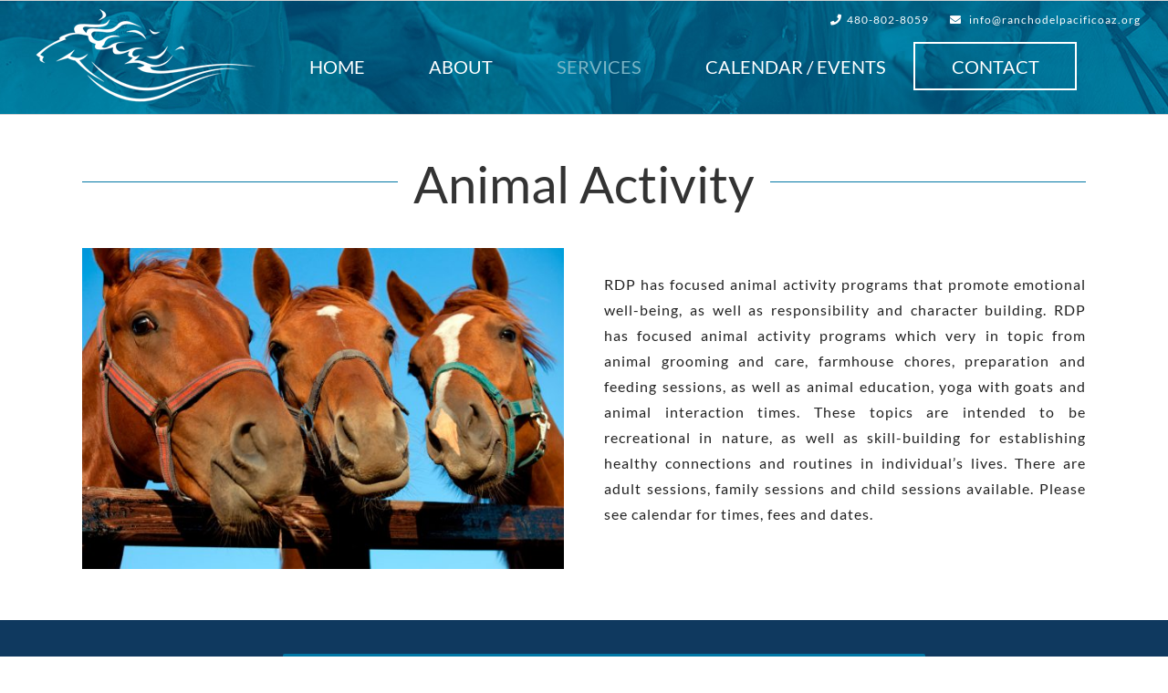

--- FILE ---
content_type: text/html; charset=UTF-8
request_url: https://ranchodelpacificoaz.org/animal-activity/
body_size: 13542
content:
<!DOCTYPE html>
<html class="avada-html-layout-wide avada-html-header-position-top avada-is-100-percent-template avada-header-color-not-opaque" lang="en-US" prefix="og: http://ogp.me/ns# fb: http://ogp.me/ns/fb#">
<head>
	<meta http-equiv="X-UA-Compatible" content="IE=edge" />
	<meta http-equiv="Content-Type" content="text/html; charset=utf-8"/>
	<meta name="viewport" content="width=device-width, initial-scale=1" />
	<meta name='robots' content='index, follow, max-image-preview:large, max-snippet:-1, max-video-preview:-1' />

	<!-- This site is optimized with the Yoast SEO plugin v26.8 - https://yoast.com/product/yoast-seo-wordpress/ -->
	<title>Animal Activity - Rancho Del Pacifico</title>
	<link rel="canonical" href="https://ranchodelpacificoaz.org/animal-activity/" />
	<meta property="og:locale" content="en_US" />
	<meta property="og:type" content="article" />
	<meta property="og:title" content="Animal Activity - Rancho Del Pacifico" />
	<meta property="og:url" content="https://ranchodelpacificoaz.org/animal-activity/" />
	<meta property="og:site_name" content="Rancho Del Pacifico" />
	<meta property="article:modified_time" content="2018-04-27T16:58:53+00:00" />
	<meta name="twitter:card" content="summary_large_image" />
	<meta name="twitter:label1" content="Est. reading time" />
	<meta name="twitter:data1" content="3 minutes" />
	<script type="application/ld+json" class="yoast-schema-graph">{"@context":"https://schema.org","@graph":[{"@type":"WebPage","@id":"https://ranchodelpacificoaz.org/animal-activity/","url":"https://ranchodelpacificoaz.org/animal-activity/","name":"Animal Activity - Rancho Del Pacifico","isPartOf":{"@id":"https://ranchodelpacificoaz.org/#website"},"datePublished":"2018-01-18T22:40:53+00:00","dateModified":"2018-04-27T16:58:53+00:00","breadcrumb":{"@id":"https://ranchodelpacificoaz.org/animal-activity/#breadcrumb"},"inLanguage":"en-US","potentialAction":[{"@type":"ReadAction","target":["https://ranchodelpacificoaz.org/animal-activity/"]}]},{"@type":"BreadcrumbList","@id":"https://ranchodelpacificoaz.org/animal-activity/#breadcrumb","itemListElement":[{"@type":"ListItem","position":1,"name":"Home","item":"https://ranchodelpacificoaz.org/"},{"@type":"ListItem","position":2,"name":"Animal Activity"}]},{"@type":"WebSite","@id":"https://ranchodelpacificoaz.org/#website","url":"https://ranchodelpacificoaz.org/","name":"Rancho Del Pacifico","description":"","publisher":{"@id":"https://ranchodelpacificoaz.org/#organization"},"potentialAction":[{"@type":"SearchAction","target":{"@type":"EntryPoint","urlTemplate":"https://ranchodelpacificoaz.org/?s={search_term_string}"},"query-input":{"@type":"PropertyValueSpecification","valueRequired":true,"valueName":"search_term_string"}}],"inLanguage":"en-US"},{"@type":"Organization","@id":"https://ranchodelpacificoaz.org/#organization","name":"Rancho Del Pacifico","url":"https://ranchodelpacificoaz.org/","logo":{"@type":"ImageObject","inLanguage":"en-US","@id":"https://ranchodelpacificoaz.org/#/schema/logo/image/","url":"https://ranchodelpacificoaz.org/wp-content/uploads/2018/02/rancho-del-pacifico-blue-logo.png","contentUrl":"https://ranchodelpacificoaz.org/wp-content/uploads/2018/02/rancho-del-pacifico-blue-logo.png","width":550,"height":238,"caption":"Rancho Del Pacifico"},"image":{"@id":"https://ranchodelpacificoaz.org/#/schema/logo/image/"}}]}</script>
	<!-- / Yoast SEO plugin. -->


<link rel="alternate" type="application/rss+xml" title="Rancho Del Pacifico &raquo; Feed" href="https://ranchodelpacificoaz.org/feed/" />
<link rel="alternate" type="application/rss+xml" title="Rancho Del Pacifico &raquo; Comments Feed" href="https://ranchodelpacificoaz.org/comments/feed/" />
<link rel="alternate" type="text/calendar" title="Rancho Del Pacifico &raquo; iCal Feed" href="https://ranchodelpacificoaz.org/events/?ical=1" />
					<link rel="shortcut icon" href="https://ranchodelpacificoaz.org/wp-content/uploads/2018/01/favicon.jpg" type="image/x-icon" />
		
		
		
				<link rel="alternate" title="oEmbed (JSON)" type="application/json+oembed" href="https://ranchodelpacificoaz.org/wp-json/oembed/1.0/embed?url=https%3A%2F%2Franchodelpacificoaz.org%2Fanimal-activity%2F" />
<link rel="alternate" title="oEmbed (XML)" type="text/xml+oembed" href="https://ranchodelpacificoaz.org/wp-json/oembed/1.0/embed?url=https%3A%2F%2Franchodelpacificoaz.org%2Fanimal-activity%2F&#038;format=xml" />
					<meta name="description" content="Animal Activity   
RDP has focused animal activity programs that promote emotional well-being, as well as responsibility and character building. RDP has focused animal activity programs which very in topic from animal grooming and care, farmhouse chores, preparation and feeding sessions, as well as animal education, yoga with goats and animal interaction"/>
				
		<meta property="og:locale" content="en_US"/>
		<meta property="og:type" content="article"/>
		<meta property="og:site_name" content="Rancho Del Pacifico"/>
		<meta property="og:title" content="Animal Activity - Rancho Del Pacifico"/>
				<meta property="og:description" content="Animal Activity   
RDP has focused animal activity programs that promote emotional well-being, as well as responsibility and character building. RDP has focused animal activity programs which very in topic from animal grooming and care, farmhouse chores, preparation and feeding sessions, as well as animal education, yoga with goats and animal interaction"/>
				<meta property="og:url" content="https://ranchodelpacificoaz.org/animal-activity/"/>
													<meta property="article:modified_time" content="2018-04-27T16:58:53+00:00"/>
											<meta property="og:image" content="https://ranchodelpacificoaz.org/wp-content/uploads/2018/01/rancho-del-pacifico-mini-logo.png"/>
		<meta property="og:image:width" content="250"/>
		<meta property="og:image:height" content="104"/>
		<meta property="og:image:type" content="image/png"/>
						<!-- This site uses the Google Analytics by MonsterInsights plugin v9.11.1 - Using Analytics tracking - https://www.monsterinsights.com/ -->
		<!-- Note: MonsterInsights is not currently configured on this site. The site owner needs to authenticate with Google Analytics in the MonsterInsights settings panel. -->
					<!-- No tracking code set -->
				<!-- / Google Analytics by MonsterInsights -->
		<style id='wp-img-auto-sizes-contain-inline-css' type='text/css'>
img:is([sizes=auto i],[sizes^="auto," i]){contain-intrinsic-size:3000px 1500px}
/*# sourceURL=wp-img-auto-sizes-contain-inline-css */
</style>
<link rel='stylesheet' id='dashicons-css' href='https://ranchodelpacificoaz.org/wp-includes/css/dashicons.min.css?ver=6.9' type='text/css' media='all' />
<link rel='stylesheet' id='tec-variables-skeleton-css' href='https://ranchodelpacificoaz.org/wp-content/plugins/event-tickets/common/build/css/variables-skeleton.css?ver=6.10.2' type='text/css' media='all' />
<link rel='stylesheet' id='tec-variables-full-css' href='https://ranchodelpacificoaz.org/wp-content/plugins/event-tickets/common/build/css/variables-full.css?ver=6.10.2' type='text/css' media='all' />
<link rel='stylesheet' id='tribe-common-skeleton-style-css' href='https://ranchodelpacificoaz.org/wp-content/plugins/event-tickets/common/build/css/common-skeleton.css?ver=6.10.2' type='text/css' media='all' />
<link rel='stylesheet' id='tribe-common-full-style-css' href='https://ranchodelpacificoaz.org/wp-content/plugins/event-tickets/common/build/css/common-full.css?ver=6.10.2' type='text/css' media='all' />
<link rel='stylesheet' id='event-tickets-tickets-css-css' href='https://ranchodelpacificoaz.org/wp-content/plugins/event-tickets/build/css/tickets-v1.css?ver=5.27.4' type='text/css' media='all' />
<link rel='stylesheet' id='event-tickets-tickets-rsvp-css-css' href='https://ranchodelpacificoaz.org/wp-content/plugins/event-tickets/build/css/rsvp-v1.css?ver=5.27.4' type='text/css' media='all' />
<link rel='stylesheet' id='contact-form-7-css' href='https://ranchodelpacificoaz.org/wp-content/plugins/contact-form-7/includes/css/styles.css?ver=6.1.4' type='text/css' media='all' />
<link rel='stylesheet' id='event-tickets-rsvp-css' href='https://ranchodelpacificoaz.org/wp-content/plugins/event-tickets/build/css/rsvp.css?ver=5.27.4' type='text/css' media='all' />
<link rel='stylesheet' id='fusion-dynamic-css-css' href='https://ranchodelpacificoaz.org/wp-content/uploads/fusion-styles/7340db3aef0d26f5d8904568f9e9533e.min.css?ver=3.13.3' type='text/css' media='all' />
<script type="text/javascript" src="https://ranchodelpacificoaz.org/wp-includes/js/jquery/jquery.min.js?ver=3.7.1" id="jquery-core-js"></script>
<link rel="https://api.w.org/" href="https://ranchodelpacificoaz.org/wp-json/" /><link rel="alternate" title="JSON" type="application/json" href="https://ranchodelpacificoaz.org/wp-json/wp/v2/pages/246" /><link rel="EditURI" type="application/rsd+xml" title="RSD" href="https://ranchodelpacificoaz.org/xmlrpc.php?rsd" />
<link rel='shortlink' href='https://ranchodelpacificoaz.org/?p=246' />
<meta name="et-api-version" content="v1"><meta name="et-api-origin" content="https://ranchodelpacificoaz.org"><link rel="https://theeventscalendar.com/" href="https://ranchodelpacificoaz.org/wp-json/tribe/tickets/v1/" /><meta name="tec-api-version" content="v1"><meta name="tec-api-origin" content="https://ranchodelpacificoaz.org"><link rel="alternate" href="https://ranchodelpacificoaz.org/wp-json/tribe/events/v1/" /><style type="text/css" id="css-fb-visibility">@media screen and (max-width: 640px){.fusion-no-small-visibility{display:none !important;}body .sm-text-align-center{text-align:center !important;}body .sm-text-align-left{text-align:left !important;}body .sm-text-align-right{text-align:right !important;}body .sm-flex-align-center{justify-content:center !important;}body .sm-flex-align-flex-start{justify-content:flex-start !important;}body .sm-flex-align-flex-end{justify-content:flex-end !important;}body .sm-mx-auto{margin-left:auto !important;margin-right:auto !important;}body .sm-ml-auto{margin-left:auto !important;}body .sm-mr-auto{margin-right:auto !important;}body .fusion-absolute-position-small{position:absolute;top:auto;width:100%;}.awb-sticky.awb-sticky-small{ position: sticky; top: var(--awb-sticky-offset,0); }}@media screen and (min-width: 641px) and (max-width: 1024px){.fusion-no-medium-visibility{display:none !important;}body .md-text-align-center{text-align:center !important;}body .md-text-align-left{text-align:left !important;}body .md-text-align-right{text-align:right !important;}body .md-flex-align-center{justify-content:center !important;}body .md-flex-align-flex-start{justify-content:flex-start !important;}body .md-flex-align-flex-end{justify-content:flex-end !important;}body .md-mx-auto{margin-left:auto !important;margin-right:auto !important;}body .md-ml-auto{margin-left:auto !important;}body .md-mr-auto{margin-right:auto !important;}body .fusion-absolute-position-medium{position:absolute;top:auto;width:100%;}.awb-sticky.awb-sticky-medium{ position: sticky; top: var(--awb-sticky-offset,0); }}@media screen and (min-width: 1025px){.fusion-no-large-visibility{display:none !important;}body .lg-text-align-center{text-align:center !important;}body .lg-text-align-left{text-align:left !important;}body .lg-text-align-right{text-align:right !important;}body .lg-flex-align-center{justify-content:center !important;}body .lg-flex-align-flex-start{justify-content:flex-start !important;}body .lg-flex-align-flex-end{justify-content:flex-end !important;}body .lg-mx-auto{margin-left:auto !important;margin-right:auto !important;}body .lg-ml-auto{margin-left:auto !important;}body .lg-mr-auto{margin-right:auto !important;}body .fusion-absolute-position-large{position:absolute;top:auto;width:100%;}.awb-sticky.awb-sticky-large{ position: sticky; top: var(--awb-sticky-offset,0); }}</style>		<script type="text/javascript">
			var doc = document.documentElement;
			doc.setAttribute( 'data-useragent', navigator.userAgent );
		</script>
		<style type="text/css" id="fusion-builder-page-css">@media screen and (max-width:1025px){
.fusion-page-title-bar{display:none;}
}</style>
	<style id='global-styles-inline-css' type='text/css'>
:root{--wp--preset--aspect-ratio--square: 1;--wp--preset--aspect-ratio--4-3: 4/3;--wp--preset--aspect-ratio--3-4: 3/4;--wp--preset--aspect-ratio--3-2: 3/2;--wp--preset--aspect-ratio--2-3: 2/3;--wp--preset--aspect-ratio--16-9: 16/9;--wp--preset--aspect-ratio--9-16: 9/16;--wp--preset--color--black: #000000;--wp--preset--color--cyan-bluish-gray: #abb8c3;--wp--preset--color--white: #ffffff;--wp--preset--color--pale-pink: #f78da7;--wp--preset--color--vivid-red: #cf2e2e;--wp--preset--color--luminous-vivid-orange: #ff6900;--wp--preset--color--luminous-vivid-amber: #fcb900;--wp--preset--color--light-green-cyan: #7bdcb5;--wp--preset--color--vivid-green-cyan: #00d084;--wp--preset--color--pale-cyan-blue: #8ed1fc;--wp--preset--color--vivid-cyan-blue: #0693e3;--wp--preset--color--vivid-purple: #9b51e0;--wp--preset--color--awb-color-1: rgba(255,255,255,1);--wp--preset--color--awb-color-2: rgba(246,246,246,1);--wp--preset--color--awb-color-3: rgba(235,234,234,1);--wp--preset--color--awb-color-4: rgba(224,222,222,1);--wp--preset--color--awb-color-5: rgba(116,116,116,1);--wp--preset--color--awb-color-6: rgba(1,119,165,1);--wp--preset--color--awb-color-7: rgba(51,51,51,1);--wp--preset--color--awb-color-8: rgba(34,34,34,1);--wp--preset--color--awb-color-custom-10: rgba(160,206,78,1);--wp--preset--color--awb-color-custom-11: rgba(0,0,0,1);--wp--preset--color--awb-color-custom-12: rgba(235,234,234,0.8);--wp--preset--color--awb-color-custom-13: rgba(178,178,178,1);--wp--preset--color--awb-color-custom-14: rgba(249,249,249,1);--wp--preset--color--awb-color-custom-15: rgba(232,232,232,1);--wp--preset--color--awb-color-custom-16: rgba(54,56,57,1);--wp--preset--color--awb-color-custom-17: rgba(221,221,221,1);--wp--preset--color--awb-color-custom-18: rgba(15,57,95,1);--wp--preset--gradient--vivid-cyan-blue-to-vivid-purple: linear-gradient(135deg,rgb(6,147,227) 0%,rgb(155,81,224) 100%);--wp--preset--gradient--light-green-cyan-to-vivid-green-cyan: linear-gradient(135deg,rgb(122,220,180) 0%,rgb(0,208,130) 100%);--wp--preset--gradient--luminous-vivid-amber-to-luminous-vivid-orange: linear-gradient(135deg,rgb(252,185,0) 0%,rgb(255,105,0) 100%);--wp--preset--gradient--luminous-vivid-orange-to-vivid-red: linear-gradient(135deg,rgb(255,105,0) 0%,rgb(207,46,46) 100%);--wp--preset--gradient--very-light-gray-to-cyan-bluish-gray: linear-gradient(135deg,rgb(238,238,238) 0%,rgb(169,184,195) 100%);--wp--preset--gradient--cool-to-warm-spectrum: linear-gradient(135deg,rgb(74,234,220) 0%,rgb(151,120,209) 20%,rgb(207,42,186) 40%,rgb(238,44,130) 60%,rgb(251,105,98) 80%,rgb(254,248,76) 100%);--wp--preset--gradient--blush-light-purple: linear-gradient(135deg,rgb(255,206,236) 0%,rgb(152,150,240) 100%);--wp--preset--gradient--blush-bordeaux: linear-gradient(135deg,rgb(254,205,165) 0%,rgb(254,45,45) 50%,rgb(107,0,62) 100%);--wp--preset--gradient--luminous-dusk: linear-gradient(135deg,rgb(255,203,112) 0%,rgb(199,81,192) 50%,rgb(65,88,208) 100%);--wp--preset--gradient--pale-ocean: linear-gradient(135deg,rgb(255,245,203) 0%,rgb(182,227,212) 50%,rgb(51,167,181) 100%);--wp--preset--gradient--electric-grass: linear-gradient(135deg,rgb(202,248,128) 0%,rgb(113,206,126) 100%);--wp--preset--gradient--midnight: linear-gradient(135deg,rgb(2,3,129) 0%,rgb(40,116,252) 100%);--wp--preset--font-size--small: 12px;--wp--preset--font-size--medium: 20px;--wp--preset--font-size--large: 24px;--wp--preset--font-size--x-large: 42px;--wp--preset--font-size--normal: 16px;--wp--preset--font-size--xlarge: 32px;--wp--preset--font-size--huge: 48px;--wp--preset--spacing--20: 0.44rem;--wp--preset--spacing--30: 0.67rem;--wp--preset--spacing--40: 1rem;--wp--preset--spacing--50: 1.5rem;--wp--preset--spacing--60: 2.25rem;--wp--preset--spacing--70: 3.38rem;--wp--preset--spacing--80: 5.06rem;--wp--preset--shadow--natural: 6px 6px 9px rgba(0, 0, 0, 0.2);--wp--preset--shadow--deep: 12px 12px 50px rgba(0, 0, 0, 0.4);--wp--preset--shadow--sharp: 6px 6px 0px rgba(0, 0, 0, 0.2);--wp--preset--shadow--outlined: 6px 6px 0px -3px rgb(255, 255, 255), 6px 6px rgb(0, 0, 0);--wp--preset--shadow--crisp: 6px 6px 0px rgb(0, 0, 0);}:where(.is-layout-flex){gap: 0.5em;}:where(.is-layout-grid){gap: 0.5em;}body .is-layout-flex{display: flex;}.is-layout-flex{flex-wrap: wrap;align-items: center;}.is-layout-flex > :is(*, div){margin: 0;}body .is-layout-grid{display: grid;}.is-layout-grid > :is(*, div){margin: 0;}:where(.wp-block-columns.is-layout-flex){gap: 2em;}:where(.wp-block-columns.is-layout-grid){gap: 2em;}:where(.wp-block-post-template.is-layout-flex){gap: 1.25em;}:where(.wp-block-post-template.is-layout-grid){gap: 1.25em;}.has-black-color{color: var(--wp--preset--color--black) !important;}.has-cyan-bluish-gray-color{color: var(--wp--preset--color--cyan-bluish-gray) !important;}.has-white-color{color: var(--wp--preset--color--white) !important;}.has-pale-pink-color{color: var(--wp--preset--color--pale-pink) !important;}.has-vivid-red-color{color: var(--wp--preset--color--vivid-red) !important;}.has-luminous-vivid-orange-color{color: var(--wp--preset--color--luminous-vivid-orange) !important;}.has-luminous-vivid-amber-color{color: var(--wp--preset--color--luminous-vivid-amber) !important;}.has-light-green-cyan-color{color: var(--wp--preset--color--light-green-cyan) !important;}.has-vivid-green-cyan-color{color: var(--wp--preset--color--vivid-green-cyan) !important;}.has-pale-cyan-blue-color{color: var(--wp--preset--color--pale-cyan-blue) !important;}.has-vivid-cyan-blue-color{color: var(--wp--preset--color--vivid-cyan-blue) !important;}.has-vivid-purple-color{color: var(--wp--preset--color--vivid-purple) !important;}.has-black-background-color{background-color: var(--wp--preset--color--black) !important;}.has-cyan-bluish-gray-background-color{background-color: var(--wp--preset--color--cyan-bluish-gray) !important;}.has-white-background-color{background-color: var(--wp--preset--color--white) !important;}.has-pale-pink-background-color{background-color: var(--wp--preset--color--pale-pink) !important;}.has-vivid-red-background-color{background-color: var(--wp--preset--color--vivid-red) !important;}.has-luminous-vivid-orange-background-color{background-color: var(--wp--preset--color--luminous-vivid-orange) !important;}.has-luminous-vivid-amber-background-color{background-color: var(--wp--preset--color--luminous-vivid-amber) !important;}.has-light-green-cyan-background-color{background-color: var(--wp--preset--color--light-green-cyan) !important;}.has-vivid-green-cyan-background-color{background-color: var(--wp--preset--color--vivid-green-cyan) !important;}.has-pale-cyan-blue-background-color{background-color: var(--wp--preset--color--pale-cyan-blue) !important;}.has-vivid-cyan-blue-background-color{background-color: var(--wp--preset--color--vivid-cyan-blue) !important;}.has-vivid-purple-background-color{background-color: var(--wp--preset--color--vivid-purple) !important;}.has-black-border-color{border-color: var(--wp--preset--color--black) !important;}.has-cyan-bluish-gray-border-color{border-color: var(--wp--preset--color--cyan-bluish-gray) !important;}.has-white-border-color{border-color: var(--wp--preset--color--white) !important;}.has-pale-pink-border-color{border-color: var(--wp--preset--color--pale-pink) !important;}.has-vivid-red-border-color{border-color: var(--wp--preset--color--vivid-red) !important;}.has-luminous-vivid-orange-border-color{border-color: var(--wp--preset--color--luminous-vivid-orange) !important;}.has-luminous-vivid-amber-border-color{border-color: var(--wp--preset--color--luminous-vivid-amber) !important;}.has-light-green-cyan-border-color{border-color: var(--wp--preset--color--light-green-cyan) !important;}.has-vivid-green-cyan-border-color{border-color: var(--wp--preset--color--vivid-green-cyan) !important;}.has-pale-cyan-blue-border-color{border-color: var(--wp--preset--color--pale-cyan-blue) !important;}.has-vivid-cyan-blue-border-color{border-color: var(--wp--preset--color--vivid-cyan-blue) !important;}.has-vivid-purple-border-color{border-color: var(--wp--preset--color--vivid-purple) !important;}.has-vivid-cyan-blue-to-vivid-purple-gradient-background{background: var(--wp--preset--gradient--vivid-cyan-blue-to-vivid-purple) !important;}.has-light-green-cyan-to-vivid-green-cyan-gradient-background{background: var(--wp--preset--gradient--light-green-cyan-to-vivid-green-cyan) !important;}.has-luminous-vivid-amber-to-luminous-vivid-orange-gradient-background{background: var(--wp--preset--gradient--luminous-vivid-amber-to-luminous-vivid-orange) !important;}.has-luminous-vivid-orange-to-vivid-red-gradient-background{background: var(--wp--preset--gradient--luminous-vivid-orange-to-vivid-red) !important;}.has-very-light-gray-to-cyan-bluish-gray-gradient-background{background: var(--wp--preset--gradient--very-light-gray-to-cyan-bluish-gray) !important;}.has-cool-to-warm-spectrum-gradient-background{background: var(--wp--preset--gradient--cool-to-warm-spectrum) !important;}.has-blush-light-purple-gradient-background{background: var(--wp--preset--gradient--blush-light-purple) !important;}.has-blush-bordeaux-gradient-background{background: var(--wp--preset--gradient--blush-bordeaux) !important;}.has-luminous-dusk-gradient-background{background: var(--wp--preset--gradient--luminous-dusk) !important;}.has-pale-ocean-gradient-background{background: var(--wp--preset--gradient--pale-ocean) !important;}.has-electric-grass-gradient-background{background: var(--wp--preset--gradient--electric-grass) !important;}.has-midnight-gradient-background{background: var(--wp--preset--gradient--midnight) !important;}.has-small-font-size{font-size: var(--wp--preset--font-size--small) !important;}.has-medium-font-size{font-size: var(--wp--preset--font-size--medium) !important;}.has-large-font-size{font-size: var(--wp--preset--font-size--large) !important;}.has-x-large-font-size{font-size: var(--wp--preset--font-size--x-large) !important;}
/*# sourceURL=global-styles-inline-css */
</style>
<link rel='stylesheet' id='wp-block-library-css' href='https://ranchodelpacificoaz.org/wp-includes/css/dist/block-library/style.min.css?ver=6.9' type='text/css' media='all' />
<style id='wp-block-library-inline-css' type='text/css'>
/*wp_block_styles_on_demand_placeholder:697f9d2fdd2dd*/
/*# sourceURL=wp-block-library-inline-css */
</style>
<style id='wp-block-library-theme-inline-css' type='text/css'>
.wp-block-audio :where(figcaption){color:#555;font-size:13px;text-align:center}.is-dark-theme .wp-block-audio :where(figcaption){color:#ffffffa6}.wp-block-audio{margin:0 0 1em}.wp-block-code{border:1px solid #ccc;border-radius:4px;font-family:Menlo,Consolas,monaco,monospace;padding:.8em 1em}.wp-block-embed :where(figcaption){color:#555;font-size:13px;text-align:center}.is-dark-theme .wp-block-embed :where(figcaption){color:#ffffffa6}.wp-block-embed{margin:0 0 1em}.blocks-gallery-caption{color:#555;font-size:13px;text-align:center}.is-dark-theme .blocks-gallery-caption{color:#ffffffa6}:root :where(.wp-block-image figcaption){color:#555;font-size:13px;text-align:center}.is-dark-theme :root :where(.wp-block-image figcaption){color:#ffffffa6}.wp-block-image{margin:0 0 1em}.wp-block-pullquote{border-bottom:4px solid;border-top:4px solid;color:currentColor;margin-bottom:1.75em}.wp-block-pullquote :where(cite),.wp-block-pullquote :where(footer),.wp-block-pullquote__citation{color:currentColor;font-size:.8125em;font-style:normal;text-transform:uppercase}.wp-block-quote{border-left:.25em solid;margin:0 0 1.75em;padding-left:1em}.wp-block-quote cite,.wp-block-quote footer{color:currentColor;font-size:.8125em;font-style:normal;position:relative}.wp-block-quote:where(.has-text-align-right){border-left:none;border-right:.25em solid;padding-left:0;padding-right:1em}.wp-block-quote:where(.has-text-align-center){border:none;padding-left:0}.wp-block-quote.is-large,.wp-block-quote.is-style-large,.wp-block-quote:where(.is-style-plain){border:none}.wp-block-search .wp-block-search__label{font-weight:700}.wp-block-search__button{border:1px solid #ccc;padding:.375em .625em}:where(.wp-block-group.has-background){padding:1.25em 2.375em}.wp-block-separator.has-css-opacity{opacity:.4}.wp-block-separator{border:none;border-bottom:2px solid;margin-left:auto;margin-right:auto}.wp-block-separator.has-alpha-channel-opacity{opacity:1}.wp-block-separator:not(.is-style-wide):not(.is-style-dots){width:100px}.wp-block-separator.has-background:not(.is-style-dots){border-bottom:none;height:1px}.wp-block-separator.has-background:not(.is-style-wide):not(.is-style-dots){height:2px}.wp-block-table{margin:0 0 1em}.wp-block-table td,.wp-block-table th{word-break:normal}.wp-block-table :where(figcaption){color:#555;font-size:13px;text-align:center}.is-dark-theme .wp-block-table :where(figcaption){color:#ffffffa6}.wp-block-video :where(figcaption){color:#555;font-size:13px;text-align:center}.is-dark-theme .wp-block-video :where(figcaption){color:#ffffffa6}.wp-block-video{margin:0 0 1em}:root :where(.wp-block-template-part.has-background){margin-bottom:0;margin-top:0;padding:1.25em 2.375em}
/*# sourceURL=/wp-includes/css/dist/block-library/theme.min.css */
</style>
<style id='classic-theme-styles-inline-css' type='text/css'>
/*! This file is auto-generated */
.wp-block-button__link{color:#fff;background-color:#32373c;border-radius:9999px;box-shadow:none;text-decoration:none;padding:calc(.667em + 2px) calc(1.333em + 2px);font-size:1.125em}.wp-block-file__button{background:#32373c;color:#fff;text-decoration:none}
/*# sourceURL=/wp-includes/css/classic-themes.min.css */
</style>
</head>

<body class="wp-singular page-template page-template-100-width page-template-100-width-php page page-id-246 wp-theme-Avada wp-child-theme-Avada-Child-Theme tribe-no-js fusion-image-hovers fusion-pagination-sizing fusion-button_type-flat fusion-button_span-yes fusion-button_gradient-linear avada-image-rollover-circle-yes avada-image-rollover-yes avada-image-rollover-direction-left fusion-body ltr no-tablet-sticky-header no-mobile-sticky-header no-mobile-slidingbar no-mobile-totop fusion-disable-outline fusion-sub-menu-fade mobile-logo-pos-left layout-wide-mode avada-has-boxed-modal-shadow-none layout-scroll-offset-full avada-has-zero-margin-offset-top fusion-top-header menu-text-align-center mobile-menu-design-flyout fusion-show-pagination-text fusion-header-layout-v3 avada-responsive avada-footer-fx-none avada-menu-highlight-style-bar fusion-search-form-clean fusion-main-menu-search-overlay fusion-avatar-circle avada-dropdown-styles avada-blog-layout-large avada-blog-archive-layout-large avada-ec-not-100-width avada-ec-meta-layout-sidebar avada-header-shadow-no avada-menu-icon-position-left avada-has-megamenu-shadow avada-has-mainmenu-dropdown-divider avada-has-pagetitle-bg-full avada-has-mobile-menu-search avada-has-breadcrumb-mobile-hidden avada-has-titlebar-bar_and_content avada-header-border-color-full-transparent avada-header-top-bg-not-opaque avada-has-pagination-padding avada-flyout-menu-direction-fade avada-ec-views-v2 tribe-theme-Avada" data-awb-post-id="246">
		<a class="skip-link screen-reader-text" href="#content">Skip to content</a>

	<div id="boxed-wrapper">
		
		<div id="wrapper" class="fusion-wrapper">
			<div id="home" style="position:relative;top:-1px;"></div>
							
					
			<header class="fusion-header-wrapper">
				<div class="fusion-header-v3 fusion-logo-alignment fusion-logo-left fusion-sticky-menu- fusion-sticky-logo- fusion-mobile-logo-  fusion-mobile-menu-design-flyout fusion-header-has-flyout-menu">
					
<div class="fusion-secondary-header">
	<div class="fusion-row">
							<div class="fusion-alignright">
				<div class="fusion-contact-info"><span class="fusion-contact-info-phone-number"><div  class="header-top-info"><a href="+14808028059" style="color:white; padding-right:20px;" target="blank"><i class="fusion-li-icon  fa fa-phone" style="color:#ffffff; margin-right:5px;"></i>480-802-8059</a> <span class="no-display-respon"><br></span><a href="/cdn-cgi/l/email-protection#b1d8dfd7def1c3d0dfd2d9ded5d4ddc1d0d2d8d7d8d2ded0cb9fdec3d6" style="color:white;"><i class="fusion-li-icon  fa fa-envelope" style="color:#ffffff; margin-right:5px;"></i> <span class="__cf_email__" data-cfemail="80e9eee6efc0f2e1eee3e8efe4e5ecf0e1e3e9e6e9e3efe1faaeeff2e7">[email&#160;protected]</span></a></div></span></div>			</div>
			</div>
</div>
<div class="fusion-header-sticky-height"></div>
<div class="fusion-header">
	<div class="fusion-row">
					<div class="fusion-header-has-flyout-menu-content">
					<div class="fusion-logo" data-margin-top="10px" data-margin-bottom="31px" data-margin-left="0px" data-margin-right="0px">
			<a class="fusion-logo-link"  href="https://ranchodelpacificoaz.org/" >

						<!-- standard logo -->
			<img src="https://ranchodelpacificoaz.org/wp-content/uploads/2018/01/rancho-del-pacifico-mini-logo.png" srcset="https://ranchodelpacificoaz.org/wp-content/uploads/2018/01/rancho-del-pacifico-mini-logo.png 1x" width="250" height="104" alt="Rancho Del Pacifico Logo" data-retina_logo_url="" class="fusion-standard-logo" />

			
					</a>
		</div>		<nav class="fusion-main-menu" aria-label="Main Menu"><div class="fusion-overlay-search">		<form role="search" class="searchform fusion-search-form  fusion-search-form-clean" method="get" action="https://ranchodelpacificoaz.org/">
			<div class="fusion-search-form-content">

				
				<div class="fusion-search-field search-field">
					<label><span class="screen-reader-text">Search for:</span>
													<input type="search" value="" name="s" class="s" placeholder="Search..." required aria-required="true" aria-label="Search..."/>
											</label>
				</div>
				<div class="fusion-search-button search-button">
					<input type="submit" class="fusion-search-submit searchsubmit" aria-label="Search" value="&#xf002;" />
									</div>

				
			</div>


			
		</form>
		<div class="fusion-search-spacer"></div><a href="#" role="button" aria-label="Close Search" class="fusion-close-search"></a></div><ul id="menu-main-menu" class="fusion-menu"><li  id="menu-item-19"  class="menu-item menu-item-type-post_type menu-item-object-page menu-item-home menu-item-19"  data-item-id="19"><a  href="https://ranchodelpacificoaz.org/" class="fusion-bar-highlight"><span class="menu-text">HOME</span></a></li><li  id="menu-item-18"  class="menu-item menu-item-type-post_type menu-item-object-page menu-item-has-children menu-item-18 fusion-dropdown-menu"  data-item-id="18"><a  href="https://ranchodelpacificoaz.org/about/" class="fusion-bar-highlight"><span class="menu-text">ABOUT</span></a><ul class="sub-menu"><li  id="menu-item-270"  class="menu-item menu-item-type-post_type menu-item-object-page menu-item-270 fusion-dropdown-submenu" ><a  href="https://ranchodelpacificoaz.org/meet-our-team-2/" class="fusion-bar-highlight"><span>MEET OUR TEAM</span></a></li><li  id="menu-item-923"  class="menu-item menu-item-type-post_type menu-item-object-page menu-item-923 fusion-dropdown-submenu" ><a  href="https://ranchodelpacificoaz.org/the-eagala-model/" class="fusion-bar-highlight"><span>THE EAGALA MODEL</span></a></li></ul></li><li  id="menu-item-342"  class="menu-item menu-item-type-custom menu-item-object-custom current-menu-ancestor current-menu-parent menu-item-has-children menu-item-342 fusion-dropdown-menu"  data-item-id="342"><a  href="/services/" class="fusion-bar-highlight"><span class="menu-text">SERVICES</span></a><ul class="sub-menu"><li  id="menu-item-344"  class="menu-item menu-item-type-post_type menu-item-object-page current-menu-item page_item page-item-246 current_page_item menu-item-344 fusion-dropdown-submenu" ><a  href="https://ranchodelpacificoaz.org/animal-activity/" class="fusion-bar-highlight"><span>ANIMAL ACTIVITY</span></a></li><li  id="menu-item-2633"  class="menu-item menu-item-type-post_type menu-item-object-page menu-item-2633 fusion-dropdown-submenu" ><a  href="https://ranchodelpacificoaz.org/leadership-personal-development-and-employer-workshop-programs-2/" class="fusion-bar-highlight"><span>GROUP ACTIVITIES</span></a></li><li  id="menu-item-345"  class="menu-item menu-item-type-post_type menu-item-object-page menu-item-345 fusion-dropdown-submenu" ><a  href="https://ranchodelpacificoaz.org/equine-assisted-therapy/" class="fusion-bar-highlight"><span>EQUINE-ASSISTED THERAPY</span></a></li><li  id="menu-item-347"  class="menu-item menu-item-type-post_type menu-item-object-page menu-item-347 fusion-dropdown-submenu" ><a  href="https://ranchodelpacificoaz.org/counseling-services/" class="fusion-bar-highlight"><span>COUNSELING SERVICES</span></a></li><li  id="menu-item-348"  class="menu-item menu-item-type-post_type menu-item-object-page menu-item-348 fusion-dropdown-submenu" ><a  href="https://ranchodelpacificoaz.org/screening-and-assessment-services/" class="fusion-bar-highlight"><span>SCREENING AND ASSESSMENT SERVICES</span></a></li><li  id="menu-item-454"  class="menu-item menu-item-type-post_type menu-item-object-page menu-item-454 fusion-dropdown-submenu" ><a  href="https://ranchodelpacificoaz.org/meditation-and-mindfulness-training/" class="fusion-bar-highlight"><span>MEDITATION AND MINDFULNESS</span></a></li><li  id="menu-item-453"  class="menu-item menu-item-type-post_type menu-item-object-page menu-item-453 fusion-dropdown-submenu" ><a  href="https://ranchodelpacificoaz.org/leadership-personal-development-and-employer-workshop-programs/" class="fusion-bar-highlight"><span>LEADERSHIP AND EMPLOYER WORKSHOP PROGRAM</span></a></li></ul></li><li  id="menu-item-411"  class="menu-item menu-item-type-custom menu-item-object-custom menu-item-411"  data-item-id="411"><a  href="/events" class="fusion-bar-highlight"><span class="menu-text">CALENDAR / EVENTS</span></a></li><li  id="menu-item-15"  class="menu-item menu-item-type-post_type menu-item-object-page menu-item-15"  data-item-id="15"><a  href="https://ranchodelpacificoaz.org/contact/" class="fusion-bar-highlight"><span class="menu-text">CONTACT</span></a></li></ul></nav><div class="fusion-mobile-navigation"><ul id="menu-mobile-main-menu" class="fusion-mobile-menu"><li  id="menu-item-582"  class="menu-item menu-item-type-post_type menu-item-object-page menu-item-home menu-item-582"  data-item-id="582"><a  href="https://ranchodelpacificoaz.org/" class="fusion-bar-highlight"><span class="menu-text">HOME</span></a></li><li  id="menu-item-583"  class="menu-item menu-item-type-post_type menu-item-object-page menu-item-583"  data-item-id="583"><a  href="https://ranchodelpacificoaz.org/about/" class="fusion-bar-highlight"><span class="menu-text">ABOUT</span></a></li><li  id="menu-item-585"  class="menu-item menu-item-type-post_type menu-item-object-page menu-item-585"  data-item-id="585"><a  href="https://ranchodelpacificoaz.org/meet-our-team-2/" class="fusion-bar-highlight"><span class="menu-text">MEET OUR TEAM</span></a></li><li  id="menu-item-922"  class="menu-item menu-item-type-post_type menu-item-object-page menu-item-922"  data-item-id="922"><a  href="https://ranchodelpacificoaz.org/the-eagala-model/" class="fusion-bar-highlight"><span class="menu-text">THE EAGALA MODEL</span></a></li><li  id="menu-item-586"  class="menu-item menu-item-type-custom menu-item-object-custom menu-item-586"  data-item-id="586"><a  href="/#service" class="fusion-bar-highlight"><span class="menu-text">SERVICE</span></a></li><li  id="menu-item-587"  class="menu-item menu-item-type-custom menu-item-object-custom menu-item-587"  data-item-id="587"><a  href="/events" class="fusion-bar-highlight"><span class="menu-text">CALENDAR / EVENTS</span></a></li><li  id="menu-item-584"  class="menu-item menu-item-type-post_type menu-item-object-page menu-item-584"  data-item-id="584"><a  href="https://ranchodelpacificoaz.org/contact/" class="fusion-bar-highlight"><span class="menu-text">CONTACT</span></a></li></ul></div><div class="fusion-flyout-menu-icons fusion-flyout-mobile-menu-icons">
	
	
			<div class="fusion-flyout-search-toggle">
			<div class="fusion-toggle-icon">
				<div class="fusion-toggle-icon-line"></div>
				<div class="fusion-toggle-icon-line"></div>
				<div class="fusion-toggle-icon-line"></div>
			</div>
			<a class="fusion-icon awb-icon-search" aria-hidden="true" aria-label="Toggle Search" href="#"></a>
		</div>
	
				<a class="fusion-flyout-menu-toggle" aria-hidden="true" aria-label="Toggle Menu" href="#">
			<div class="fusion-toggle-icon-line"></div>
			<div class="fusion-toggle-icon-line"></div>
			<div class="fusion-toggle-icon-line"></div>
		</a>
	</div>

	<div class="fusion-flyout-search">
				<form role="search" class="searchform fusion-search-form  fusion-search-form-clean" method="get" action="https://ranchodelpacificoaz.org/">
			<div class="fusion-search-form-content">

				
				<div class="fusion-search-field search-field">
					<label><span class="screen-reader-text">Search for:</span>
													<input type="search" value="" name="s" class="s" placeholder="Search..." required aria-required="true" aria-label="Search..."/>
											</label>
				</div>
				<div class="fusion-search-button search-button">
					<input type="submit" class="fusion-search-submit searchsubmit" aria-label="Search" value="&#xf002;" />
									</div>

				
			</div>


			
		</form>
			</div>

<div class="fusion-flyout-menu-bg"></div>

<nav class="fusion-mobile-nav-holder fusion-flyout-menu fusion-flyout-mobile-menu" aria-label="Main Menu Mobile"></nav>

							</div>
			</div>
</div>
				</div>
				<div class="fusion-clearfix"></div>
			</header>
								
							<div id="sliders-container" class="fusion-slider-visibility">
					</div>
				
					
							
			<section class="avada-page-titlebar-wrapper" aria-label="Page Title Bar">
	<div class="fusion-page-title-bar fusion-page-title-bar-none fusion-page-title-bar-left">
		<div class="fusion-page-title-row">
			<div class="fusion-page-title-wrapper">
				<div class="fusion-page-title-captions">

																							<h1 class="entry-title">Animal Activity</h1>

											
					
				</div>

															<div class="fusion-page-title-secondary">
							<nav class="fusion-breadcrumbs awb-yoast-breadcrumbs" aria-label="Breadcrumb"><ol class="awb-breadcrumb-list"><li class="fusion-breadcrumb-item awb-breadcrumb-sep awb-home" ><a href="https://ranchodelpacificoaz.org" class="fusion-breadcrumb-link"><span >Home</span></a></li><li class="fusion-breadcrumb-item"  aria-current="page"><span  class="breadcrumb-leaf">Animal Activity</span></li></ol></nav>						</div>
									
			</div>
		</div>
	</div>
</section>

						<main id="main" class="clearfix width-100">
				<div class="fusion-row" style="max-width:100%;">
<section id="content" class="full-width">
					<div id="post-246" class="post-246 page type-page status-publish hentry">
			<span class="entry-title rich-snippet-hidden">Animal Activity</span><span class="vcard rich-snippet-hidden"><span class="fn"><a href="https://ranchodelpacificoaz.org/author/joshjacoby/" title="Posts by joshjacoby" rel="author">joshjacoby</a></span></span><span class="updated rich-snippet-hidden">2018-04-27T16:58:53+00:00</span>						<div class="post-content">
				<div class="fusion-fullwidth fullwidth-box fusion-builder-row-1 nonhundred-percent-fullwidth non-hundred-percent-height-scrolling fusion-equal-height-columns" style="--awb-border-radius-top-left:0px;--awb-border-radius-top-right:0px;--awb-border-radius-bottom-right:0px;--awb-border-radius-bottom-left:0px;--awb-padding-top:3%;--awb-padding-bottom:3%;--awb-flex-wrap:wrap;" ><div class="fusion-builder-row fusion-row"><div class="fusion-layout-column fusion_builder_column fusion-builder-column-0 fusion_builder_column_1_1 1_1 fusion-one-full fusion-column-first fusion-column-last fusion-column-no-min-height" style="--awb-bg-size:cover;--awb-margin-bottom:0px;"><div class="fusion-column-wrapper fusion-flex-column-wrapper-legacy"><div class="fusion-title title fusion-title-1 fusion-title-center fusion-title-text fusion-title-size-one gross-title" style="--awb-sep-color:#0177a5;"><div class="title-sep-container title-sep-container-left"><div class="title-sep sep-single sep-solid" style="border-color:#0177a5;"></div></div><span class="awb-title-spacer"></span><h1 class="fusion-title-heading title-heading-center fusion-responsive-typography-calculated" style="margin:0;--fontSize:56;line-height:1.4;">Animal Activity</h1><span class="awb-title-spacer"></span><div class="title-sep-container title-sep-container-right"><div class="title-sep sep-single sep-solid" style="border-color:#0177a5;"></div></div></div><div class="fusion-clearfix"></div></div></div><div class="fusion-layout-column fusion_builder_column fusion-builder-column-1 fusion_builder_column_1_2 1_2 fusion-one-half fusion-column-first" style="--awb-bg-size:cover;width:50%;width:calc(50% - ( ( 4% ) * 0.5 ) );margin-right: 4%;"><div class="fusion-column-wrapper fusion-flex-column-wrapper-legacy"><div class="fusion-image-element fusion-image-align-center in-legacy-container" style="text-align:center;--awb-caption-title-font-family:var(--h2_typography-font-family);--awb-caption-title-font-weight:var(--h2_typography-font-weight);--awb-caption-title-font-style:var(--h2_typography-font-style);--awb-caption-title-size:var(--h2_typography-font-size);--awb-caption-title-transform:var(--h2_typography-text-transform);--awb-caption-title-line-height:var(--h2_typography-line-height);--awb-caption-title-letter-spacing:var(--h2_typography-letter-spacing);"><div class="imageframe-align-center"><span class=" fusion-imageframe imageframe-none imageframe-1 hover-type-none"><img fetchpriority="high" decoding="async" width="1000" height="667" title="web-happy-horses" src="https://ranchodelpacificoaz.org/wp-content/uploads/2018/01/web-happy-horses.jpg" alt class="img-responsive wp-image-361" srcset="https://ranchodelpacificoaz.org/wp-content/uploads/2018/01/web-happy-horses-200x133.jpg 200w, https://ranchodelpacificoaz.org/wp-content/uploads/2018/01/web-happy-horses-400x267.jpg 400w, https://ranchodelpacificoaz.org/wp-content/uploads/2018/01/web-happy-horses-600x400.jpg 600w, https://ranchodelpacificoaz.org/wp-content/uploads/2018/01/web-happy-horses-800x534.jpg 800w, https://ranchodelpacificoaz.org/wp-content/uploads/2018/01/web-happy-horses.jpg 1000w" sizes="(max-width: 800px) 100vw, 600px" /></span></div></div><div class="fusion-clearfix"></div></div></div><div class="fusion-layout-column fusion_builder_column fusion-builder-column-2 fusion_builder_column_1_2 1_2 fusion-one-half fusion-column-last" style="--awb-bg-size:cover;width:50%;width:calc(50% - ( ( 4% ) * 0.5 ) );"><div class="fusion-column-wrapper fusion-flex-column-wrapper-legacy"><div class="fusion-column-content-centered"><div class="fusion-column-content"><div class="fusion-text fusion-text-1"><p style="text-align: justify;">RDP has focused animal activity programs that promote emotional well-being, as well as responsibility and character building. RDP has focused animal activity programs which very in topic from animal grooming and care, farmhouse chores, preparation and feeding sessions, as well as animal education, yoga with goats and animal interaction times. These topics are intended to be recreational in nature, as well as skill-building for establishing healthy connections and routines in individual&#8217;s lives. There are adult sessions, family sessions and child sessions available. Please see calendar for times, fees and dates.</p>
</div></div></div><div class="fusion-clearfix"></div></div></div></div></div><div class="fusion-fullwidth fullwidth-box fusion-builder-row-2 nonhundred-percent-fullwidth non-hundred-percent-height-scrolling" style="--awb-border-radius-top-left:0px;--awb-border-radius-top-right:0px;--awb-border-radius-bottom-right:0px;--awb-border-radius-bottom-left:0px;--awb-padding-top:3%;--awb-padding-bottom:3%;--awb-background-color:#0f395f;--awb-flex-wrap:wrap;" ><div class="fusion-builder-row fusion-row"><div class="fusion-layout-column fusion_builder_column fusion-builder-column-3 fusion_builder_column_1_6 1_6 fusion-one-sixth fusion-column-first" style="--awb-bg-size:cover;--awb-margin-bottom:0px;width:16.666666666667%;width:calc(16.666666666667% - ( ( 4% ) * 0.16666666666667 ) );margin-right: 4%;"><div class="fusion-column-wrapper fusion-flex-column-wrapper-legacy"><div class="fusion-clearfix"></div></div></div><div class="fusion-layout-column fusion_builder_column fusion-builder-column-4 fusion_builder_column_2_3 2_3 fusion-two-third fusion-column-last" style="--awb-bg-size:cover;--awb-margin-bottom:0px;width:66.666666666667%;width:calc(66.666666666667% - ( ( 4% ) * 0.66666666666667 ) );"><div class="fusion-column-wrapper fusion-flex-column-wrapper-legacy"><div class="fusion-align-block"><a class="fusion-button button-flat button-xlarge button-default fusion-button-default button-1 fusion-button-span-yes fusion-button-default-type" target="_self" href="/contact/"><span class="fusion-button-text awb-button__text awb-button__text--default">Contact Us</span></a></div><div class="fusion-clearfix"></div></div></div></div></div>
<div class="fusion-fullwidth fullwidth-box fusion-builder-row-3 fusion-parallax-none hundred-percent-fullwidth non-hundred-percent-height-scrolling" style="--awb-border-radius-top-left:0px;--awb-border-radius-top-right:0px;--awb-border-radius-bottom-right:0px;--awb-border-radius-bottom-left:0px;--awb-padding-right:0px;--awb-padding-left:0px;--awb-background-image:url(&quot;https://ranchodelpacificoaz.org/wp-content/uploads/2018/01/rancho-del-pacífico-footer.jpg&quot;);--awb-background-size:cover;--awb-flex-wrap:wrap;" id="footer-border" ><div class="fusion-builder-row fusion-row"><div class="fusion-layout-column fusion_builder_column fusion-builder-column-5 fusion_builder_column_2_5 2_5 fusion-two-fifth fusion-column-first" style="--awb-padding-top:33px;--awb-padding-right:20px;--awb-padding-bottom:20px;--awb-padding-left:20px;--awb-bg-blend:overlay;--awb-bg-size:cover;--awb-margin-bottom:0px;width:40%;width:calc(40% - ( ( 0 ) * 0.4 ) );margin-right: 0px;" id="footer-left"><div class="fusion-column-wrapper fusion-flex-column-wrapper-legacy"><div class="fusion-image-element fusion-image-align-center in-legacy-container" style="text-align:center;--awb-caption-title-font-family:var(--h2_typography-font-family);--awb-caption-title-font-weight:var(--h2_typography-font-weight);--awb-caption-title-font-style:var(--h2_typography-font-style);--awb-caption-title-size:var(--h2_typography-font-size);--awb-caption-title-transform:var(--h2_typography-text-transform);--awb-caption-title-line-height:var(--h2_typography-line-height);--awb-caption-title-letter-spacing:var(--h2_typography-letter-spacing);"><div class="imageframe-align-center"><span class=" fusion-imageframe imageframe-none imageframe-2 hover-type-none horse-footer"><img decoding="async" width="550" height="238" title="rancho-del-pacifico-blue-logo" src="https://ranchodelpacificoaz.org/wp-content/uploads/2018/02/rancho-del-pacifico-blue-logo.png" alt class="img-responsive wp-image-496" srcset="https://ranchodelpacificoaz.org/wp-content/uploads/2018/02/rancho-del-pacifico-blue-logo-200x87.png 200w, https://ranchodelpacificoaz.org/wp-content/uploads/2018/02/rancho-del-pacifico-blue-logo-400x173.png 400w, https://ranchodelpacificoaz.org/wp-content/uploads/2018/02/rancho-del-pacifico-blue-logo.png 550w" sizes="(max-width: 800px) 100vw, 550px" /></span></div></div><div class="fusion-clearfix"></div></div></div><div class="fusion-layout-column fusion_builder_column fusion-builder-column-6 fusion_builder_column_3_5 3_5 fusion-three-fifth fusion-column-last" style="--awb-padding-top:33px;--awb-padding-bottom:20px;--awb-padding-left:20px;--awb-bg-blend:overlay;--awb-bg-size:cover;--awb-margin-bottom:0px;width:60%;width:calc(60% - ( ( 0 ) * 0.6 ) );" id="footer-right"><div class="fusion-column-wrapper fusion-flex-column-wrapper-legacy"><div class="fusion-builder-row fusion-builder-row-inner fusion-row"><div class="fusion-layout-column fusion_builder_column_inner fusion-builder-nested-column-0 fusion_builder_column_inner_2_5 2_5 fusion-two-fifth fusion-column-first" style="--awb-bg-blend:overlay;--awb-bg-size:cover;--awb-margin-bottom:0px;width:40%;width:calc(40% - ( ( 0 + 0 ) * 0.4 ) );margin-right: 0px;"><div class="fusion-column-wrapper fusion-flex-column-wrapper-legacy"><div class="footer-column-1" style="margin-bottom:20px;">
<p><b>Administrative & Outpatient Counseling Office</b><br>3377 S Price Rd, Suite #2057<br>Chandler, AZ, 85248</p>
<p><b>Cooper Ranch </b><br>12738 E Via De Arboles<br>Chandler, AZ 85249</p> 
 <p><b>Riggs Ranch </b><br>15225 E Riggs Rd<br>Gilbert, AZ 85298</p> 
<p><a href="/cdn-cgi/l/email-protection#7e171018113e0c1f101d16111a1b120e1f1d1718171d111f0450110c19" target="blank" style="color:white;"><span class="__cf_email__" data-cfemail="c0a9aea6af80b2a1aea3a8afa4a5acb0a1a3a9a6a9a3afa1baeeafb2a7">[email&#160;protected]</span></a>
<br><a href="tel:+14808028059" target="blank" style="color:white;">480-802-8059</a></p>
Monday - Thursday:  8am - 7pm<br />
Friday: 9am - 6pm<br />
Saturday: 9am - 5pm<br />
Sunday by appointment only.<br />

</div><div class="fusion-clearfix"></div></div></div><div class="fusion-layout-column fusion_builder_column_inner fusion-builder-nested-column-1 fusion_builder_column_inner_1_3 1_3 fusion-one-third" style="--awb-bg-blend:overlay;--awb-bg-size:cover;--awb-margin-bottom:0px;width:33.333333333333%;width:calc(33.333333333333% - ( ( 0 + 0 ) * 0.33333333333333 ) );margin-right: 0px;"><div class="fusion-column-wrapper fusion-flex-column-wrapper-legacy"><ul style="--awb-size:18px;--awb-line-height:30.6px;--awb-icon-width:30.6px;--awb-icon-height:30.6px;--awb-icon-margin:12.6px;--awb-content-margin:43.2px;" class="fusion-checklist fusion-checklist-1 fusion-checklist-default type-icons footer-menu-icon"><li class="fusion-li-item" style=""><span class="icon-wrapper circle-no"><i class="fusion-li-icon fa fa-chevron-right" aria-hidden="true"></i></span><div class="fusion-li-item-content">
<p style="line-height: 1;"><a style="color: white;" href="https://ranchodelpacificoaz.org/screening-and-assessment-services">Screening and<br />
Assessment Services</a></p>
</div></li><li class="fusion-li-item" style=""><span class="icon-wrapper circle-no"><i class="fusion-li-icon fa fa-chevron-right" aria-hidden="true"></i></span><div class="fusion-li-item-content">
<p style="line-height: 1; margin-bottom: 20px;"><a style="color: white; line-height: 1.2;" href="https://ranchodelpacificoaz.org/counseling-services">Counseling Services</a></p>
</div></li><li class="fusion-li-item" style=""><span class="icon-wrapper circle-no"><i class="fusion-li-icon fa fa-chevron-right" aria-hidden="true"></i></span><div class="fusion-li-item-content">
<p style="line-height: 1; margin-bottom: 20px;"><a style="color: white; line-height: 1.2;" href="https://ranchodelpacificoaz.org/job-skills-training">Job Skills Training</a></p>
</div></li><li class="fusion-li-item" style=""><span class="icon-wrapper circle-no"><i class="fusion-li-icon fa fa-chevron-right" aria-hidden="true"></i></span><div class="fusion-li-item-content">
<p style="line-height: 1; margin-bottom: 20px;"><a style="color: white; line-height: 1.2;" href="https://ranchodelpacificoaz.org/equine-assisted-therapy">Equine-Assisted Therapy</a></p>
</div></li><li class="fusion-li-item" style=""><span class="icon-wrapper circle-no"><i class="fusion-li-icon fa fa-chevron-right" aria-hidden="true"></i></span><div class="fusion-li-item-content">
<p style="line-height: 1; margin-bottom: 20px;"><a style="color: white; line-height: 1.2;" href="https://ranchodelpacificoaz.org/animal-activity">Animal Activity</a></p>
</div></li><li class="fusion-li-item" style=""><span class="icon-wrapper circle-no"><i class="fusion-li-icon fa fa-chevron-right" aria-hidden="true"></i></span><div class="fusion-li-item-content">
<p style="line-height: 1; margin-bottom: 20px;"><a style="color: white; line-height: 1.2;" href="https://ranchodelpacificoaz.org/meditation-and-mindfulness-training">Meditation and<br />
Mindfulness Training</a></p>
</div></li></ul><div class="fusion-clearfix"></div></div></div><div class="fusion-layout-column fusion_builder_column_inner fusion-builder-nested-column-2 fusion_builder_column_inner_1_4 1_4 fusion-one-fourth fusion-column-last" style="--awb-bg-blend:overlay;--awb-bg-size:cover;--awb-margin-bottom:0px;width:25%;width:calc(25% - ( ( 0 + 0 ) * 0.25 ) );"><div class="fusion-column-wrapper fusion-flex-column-wrapper-legacy"><ul style="--awb-size:18px;--awb-line-height:30.6px;--awb-icon-width:30.6px;--awb-icon-height:30.6px;--awb-icon-margin:12.6px;--awb-content-margin:43.2px;" class="fusion-checklist fusion-checklist-2 fusion-checklist-default type-icons footer-menu-icon"><li class="fusion-li-item" style=""><span class="icon-wrapper circle-no"><i class="fusion-li-icon fa fa-chevron-right" aria-hidden="true"></i></span><div class="fusion-li-item-content">
<p><a style="color: white;" href="/">Home</a></p>
</div></li><li class="fusion-li-item" style=""><span class="icon-wrapper circle-no"><i class="fusion-li-icon fa fa-chevron-right" aria-hidden="true"></i></span><div class="fusion-li-item-content">
<p><a style="color: white;" href="/about/">About</a></p>
</div></li><li class="fusion-li-item" style=""><span class="icon-wrapper circle-no"><i class="fusion-li-icon fa fa-chevron-right" aria-hidden="true"></i></span><div class="fusion-li-item-content">
<p><a style="color: white;" href="/#service">Services</a></p>
</div></li><li class="fusion-li-item" style=""><span class="icon-wrapper circle-no"><i class="fusion-li-icon fa fa-chevron-right" aria-hidden="true"></i></span><div class="fusion-li-item-content"><a style="color: white;" href="/meet-our-team-2/">Meet Our Team</a></div></li><li class="fusion-li-item" style=""><span class="icon-wrapper circle-no"><i class="fusion-li-icon fa fa-chevron-right" aria-hidden="true"></i></span><div class="fusion-li-item-content">
<p><a style="color: white;" href="/contact">Contact</a></p>
</div></li></ul><div class="fusion-clearfix"></div></div></div></div><div class="fusion-clearfix"></div></div></div></div></div>

							</div>
												</div>
	</section>
						
					</div>  <!-- fusion-row -->
				</main>  <!-- #main -->
				
				
								
					
		<div class="fusion-footer">
				
	
	<footer id="footer" class="fusion-footer-copyright-area fusion-footer-copyright-center">
		<div class="fusion-row">
			<div class="fusion-copyright-content">

				<div class="fusion-copyright-notice">
		<div>
		Copyright 2018 | All Rights Reserved | Design by <a href="https://myfavoritewebdesigns.com/" target="blank">MFWD</a>	</div>
</div>
<div class="fusion-social-links-footer">
	<div class="fusion-social-networks"><div class="fusion-social-networks-wrapper"><a  class="fusion-social-network-icon fusion-tooltip fusion-facebook awb-icon-facebook" style data-placement="top" data-title="Facebook" data-toggle="tooltip" title="Facebook" href="https://www.facebook.com/equineassistedcounselingaz/" target="_blank" rel="noreferrer"><span class="screen-reader-text">Facebook</span></a></div></div></div>

			</div> <!-- fusion-fusion-copyright-content -->
		</div> <!-- fusion-row -->
	</footer> <!-- #footer -->
		</div> <!-- fusion-footer -->

		
																</div> <!-- wrapper -->
		</div> <!-- #boxed-wrapper -->
				<a class="fusion-one-page-text-link fusion-page-load-link" tabindex="-1" href="#" aria-hidden="true">Page load link</a>

		<div class="avada-footer-scripts">
			<script data-cfasync="false" src="/cdn-cgi/scripts/5c5dd728/cloudflare-static/email-decode.min.js"></script><script type="text/javascript">var fusionNavIsCollapsed=function(e){var t,n;window.innerWidth<=e.getAttribute("data-breakpoint")?(e.classList.add("collapse-enabled"),e.classList.remove("awb-menu_desktop"),e.classList.contains("expanded")||window.dispatchEvent(new CustomEvent("fusion-mobile-menu-collapsed",{detail:{nav:e}})),(n=e.querySelectorAll(".menu-item-has-children.expanded")).length&&n.forEach((function(e){e.querySelector(".awb-menu__open-nav-submenu_mobile").setAttribute("aria-expanded","false")}))):(null!==e.querySelector(".menu-item-has-children.expanded .awb-menu__open-nav-submenu_click")&&e.querySelector(".menu-item-has-children.expanded .awb-menu__open-nav-submenu_click").click(),e.classList.remove("collapse-enabled"),e.classList.add("awb-menu_desktop"),null!==e.querySelector(".awb-menu__main-ul")&&e.querySelector(".awb-menu__main-ul").removeAttribute("style")),e.classList.add("no-wrapper-transition"),clearTimeout(t),t=setTimeout(()=>{e.classList.remove("no-wrapper-transition")},400),e.classList.remove("loading")},fusionRunNavIsCollapsed=function(){var e,t=document.querySelectorAll(".awb-menu");for(e=0;e<t.length;e++)fusionNavIsCollapsed(t[e])};function avadaGetScrollBarWidth(){var e,t,n,l=document.createElement("p");return l.style.width="100%",l.style.height="200px",(e=document.createElement("div")).style.position="absolute",e.style.top="0px",e.style.left="0px",e.style.visibility="hidden",e.style.width="200px",e.style.height="150px",e.style.overflow="hidden",e.appendChild(l),document.body.appendChild(e),t=l.offsetWidth,e.style.overflow="scroll",t==(n=l.offsetWidth)&&(n=e.clientWidth),document.body.removeChild(e),jQuery("html").hasClass("awb-scroll")&&10<t-n?10:t-n}fusionRunNavIsCollapsed(),window.addEventListener("fusion-resize-horizontal",fusionRunNavIsCollapsed);</script><script type="speculationrules">
{"prefetch":[{"source":"document","where":{"and":[{"href_matches":"/*"},{"not":{"href_matches":["/wp-*.php","/wp-admin/*","/wp-content/uploads/*","/wp-content/*","/wp-content/plugins/*","/wp-content/themes/Avada-Child-Theme/*","/wp-content/themes/Avada/*","/*\\?(.+)"]}},{"not":{"selector_matches":"a[rel~=\"nofollow\"]"}},{"not":{"selector_matches":".no-prefetch, .no-prefetch a"}}]},"eagerness":"conservative"}]}
</script>
		<script>
		( function ( body ) {
			'use strict';
			body.className = body.className.replace( /\btribe-no-js\b/, 'tribe-js' );
		} )( document.body );
		</script>
		<script> /* <![CDATA[ */var tribe_l10n_datatables = {"aria":{"sort_ascending":": activate to sort column ascending","sort_descending":": activate to sort column descending"},"length_menu":"Show _MENU_ entries","empty_table":"No data available in table","info":"Showing _START_ to _END_ of _TOTAL_ entries","info_empty":"Showing 0 to 0 of 0 entries","info_filtered":"(filtered from _MAX_ total entries)","zero_records":"No matching records found","search":"Search:","all_selected_text":"All items on this page were selected. ","select_all_link":"Select all pages","clear_selection":"Clear Selection.","pagination":{"all":"All","next":"Next","previous":"Previous"},"select":{"rows":{"0":"","_":": Selected %d rows","1":": Selected 1 row"}},"datepicker":{"dayNames":["Sunday","Monday","Tuesday","Wednesday","Thursday","Friday","Saturday"],"dayNamesShort":["Sun","Mon","Tue","Wed","Thu","Fri","Sat"],"dayNamesMin":["S","M","T","W","T","F","S"],"monthNames":["January","February","March","April","May","June","July","August","September","October","November","December"],"monthNamesShort":["January","February","March","April","May","June","July","August","September","October","November","December"],"monthNamesMin":["Jan","Feb","Mar","Apr","May","Jun","Jul","Aug","Sep","Oct","Nov","Dec"],"nextText":"Next","prevText":"Prev","currentText":"Today","closeText":"Done","today":"Today","clear":"Clear"},"registration_prompt":"There is unsaved attendee information. Are you sure you want to continue?"};/* ]]> */ </script><script type="text/javascript" src="https://ranchodelpacificoaz.org/wp-content/plugins/event-tickets/common/build/js/user-agent.js?ver=da75d0bdea6dde3898df" id="tec-user-agent-js"></script>
<script type="text/javascript" src="https://ranchodelpacificoaz.org/wp-content/plugins/event-tickets/build/js/rsvp.js?ver=dab7c1842d0b66486c7c" id="event-tickets-tickets-rsvp-js-js"></script>
<script type="text/javascript" src="https://ranchodelpacificoaz.org/wp-content/plugins/event-tickets/build/js/ticket-details.js?ver=effdcbb0319e200f2e6a" id="event-tickets-details-js-js"></script>
<script type="text/javascript" src="https://ranchodelpacificoaz.org/wp-includes/js/dist/hooks.min.js?ver=dd5603f07f9220ed27f1" id="wp-hooks-js"></script>
<script type="text/javascript" src="https://ranchodelpacificoaz.org/wp-includes/js/dist/i18n.min.js?ver=c26c3dc7bed366793375" id="wp-i18n-js"></script>
<script type="text/javascript" id="wp-i18n-js-after">
/* <![CDATA[ */
wp.i18n.setLocaleData( { 'text direction\u0004ltr': [ 'ltr' ] } );
//# sourceURL=wp-i18n-js-after
/* ]]> */
</script>
<script type="text/javascript" src="https://ranchodelpacificoaz.org/wp-content/plugins/contact-form-7/includes/swv/js/index.js?ver=6.1.4" id="swv-js"></script>
<script type="text/javascript" id="contact-form-7-js-before">
/* <![CDATA[ */
var wpcf7 = {
    "api": {
        "root": "https:\/\/ranchodelpacificoaz.org\/wp-json\/",
        "namespace": "contact-form-7\/v1"
    }
};
//# sourceURL=contact-form-7-js-before
/* ]]> */
</script>
<script type="text/javascript" src="https://ranchodelpacificoaz.org/wp-content/plugins/contact-form-7/includes/js/index.js?ver=6.1.4" id="contact-form-7-js"></script>
<script type="text/javascript" id="event-tickets-rsvp-js-extra">
/* <![CDATA[ */
var tribe_tickets_rsvp_strings = {"attendee":"Attendee %1$s"};
//# sourceURL=event-tickets-rsvp-js-extra
/* ]]> */
</script>
<script type="text/javascript" src="https://ranchodelpacificoaz.org/wp-content/plugins/event-tickets/build/js/rsvp.js?ver=5.27.4" id="event-tickets-rsvp-js"></script>
<script type="text/javascript" src="https://www.google.com/recaptcha/api.js?render=6LfWX74UAAAAAPgUVFxhyRTA2xgJ_BV67catXnAI&amp;ver=3.0" id="google-recaptcha-js"></script>
<script type="text/javascript" src="https://ranchodelpacificoaz.org/wp-includes/js/dist/vendor/wp-polyfill.min.js?ver=3.15.0" id="wp-polyfill-js"></script>
<script type="text/javascript" id="wpcf7-recaptcha-js-before">
/* <![CDATA[ */
var wpcf7_recaptcha = {
    "sitekey": "6LfWX74UAAAAAPgUVFxhyRTA2xgJ_BV67catXnAI",
    "actions": {
        "homepage": "homepage",
        "contactform": "contactform"
    }
};
//# sourceURL=wpcf7-recaptcha-js-before
/* ]]> */
</script>
<script type="text/javascript" src="https://ranchodelpacificoaz.org/wp-content/plugins/contact-form-7/modules/recaptcha/index.js?ver=6.1.4" id="wpcf7-recaptcha-js"></script>
<script type="text/javascript" src="https://ranchodelpacificoaz.org/wp-content/uploads/fusion-scripts/f13de7e92d5c8cd8fb96f1f06cde07af.min.js?ver=3.13.3" id="fusion-scripts-js"></script>
				<script type="text/javascript">
				jQuery( document ).ready( function() {
					var ajaxurl = 'https://ranchodelpacificoaz.org/wp-admin/admin-ajax.php';
					if ( 0 < jQuery( '.fusion-login-nonce' ).length ) {
						jQuery.get( ajaxurl, { 'action': 'fusion_login_nonce' }, function( response ) {
							jQuery( '.fusion-login-nonce' ).html( response );
						});
					}
				});
				</script>
				<script type="application/ld+json">{"@context":"https:\/\/schema.org","@type":"BreadcrumbList","itemListElement":[{"@type":"ListItem","position":1,"name":"Home","item":"https:\/\/ranchodelpacificoaz.org"}]}</script>		</div>

			<section class="to-top-container to-top-right" aria-labelledby="awb-to-top-label">
		<a href="#" id="toTop" class="fusion-top-top-link">
			<span id="awb-to-top-label" class="screen-reader-text">Go to Top</span>

					</a>
	</section>
		<script defer src="https://static.cloudflareinsights.com/beacon.min.js/vcd15cbe7772f49c399c6a5babf22c1241717689176015" integrity="sha512-ZpsOmlRQV6y907TI0dKBHq9Md29nnaEIPlkf84rnaERnq6zvWvPUqr2ft8M1aS28oN72PdrCzSjY4U6VaAw1EQ==" data-cf-beacon='{"version":"2024.11.0","token":"978fb32a4f0d416abf96e747d9bcc309","r":1,"server_timing":{"name":{"cfCacheStatus":true,"cfEdge":true,"cfExtPri":true,"cfL4":true,"cfOrigin":true,"cfSpeedBrain":true},"location_startswith":null}}' crossorigin="anonymous"></script>
</body>
</html>


--- FILE ---
content_type: text/html; charset=utf-8
request_url: https://www.google.com/recaptcha/api2/anchor?ar=1&k=6LfWX74UAAAAAPgUVFxhyRTA2xgJ_BV67catXnAI&co=aHR0cHM6Ly9yYW5jaG9kZWxwYWNpZmljb2F6Lm9yZzo0NDM.&hl=en&v=N67nZn4AqZkNcbeMu4prBgzg&size=invisible&anchor-ms=20000&execute-ms=30000&cb=lwnwyb1hfuga
body_size: 48890
content:
<!DOCTYPE HTML><html dir="ltr" lang="en"><head><meta http-equiv="Content-Type" content="text/html; charset=UTF-8">
<meta http-equiv="X-UA-Compatible" content="IE=edge">
<title>reCAPTCHA</title>
<style type="text/css">
/* cyrillic-ext */
@font-face {
  font-family: 'Roboto';
  font-style: normal;
  font-weight: 400;
  font-stretch: 100%;
  src: url(//fonts.gstatic.com/s/roboto/v48/KFO7CnqEu92Fr1ME7kSn66aGLdTylUAMa3GUBHMdazTgWw.woff2) format('woff2');
  unicode-range: U+0460-052F, U+1C80-1C8A, U+20B4, U+2DE0-2DFF, U+A640-A69F, U+FE2E-FE2F;
}
/* cyrillic */
@font-face {
  font-family: 'Roboto';
  font-style: normal;
  font-weight: 400;
  font-stretch: 100%;
  src: url(//fonts.gstatic.com/s/roboto/v48/KFO7CnqEu92Fr1ME7kSn66aGLdTylUAMa3iUBHMdazTgWw.woff2) format('woff2');
  unicode-range: U+0301, U+0400-045F, U+0490-0491, U+04B0-04B1, U+2116;
}
/* greek-ext */
@font-face {
  font-family: 'Roboto';
  font-style: normal;
  font-weight: 400;
  font-stretch: 100%;
  src: url(//fonts.gstatic.com/s/roboto/v48/KFO7CnqEu92Fr1ME7kSn66aGLdTylUAMa3CUBHMdazTgWw.woff2) format('woff2');
  unicode-range: U+1F00-1FFF;
}
/* greek */
@font-face {
  font-family: 'Roboto';
  font-style: normal;
  font-weight: 400;
  font-stretch: 100%;
  src: url(//fonts.gstatic.com/s/roboto/v48/KFO7CnqEu92Fr1ME7kSn66aGLdTylUAMa3-UBHMdazTgWw.woff2) format('woff2');
  unicode-range: U+0370-0377, U+037A-037F, U+0384-038A, U+038C, U+038E-03A1, U+03A3-03FF;
}
/* math */
@font-face {
  font-family: 'Roboto';
  font-style: normal;
  font-weight: 400;
  font-stretch: 100%;
  src: url(//fonts.gstatic.com/s/roboto/v48/KFO7CnqEu92Fr1ME7kSn66aGLdTylUAMawCUBHMdazTgWw.woff2) format('woff2');
  unicode-range: U+0302-0303, U+0305, U+0307-0308, U+0310, U+0312, U+0315, U+031A, U+0326-0327, U+032C, U+032F-0330, U+0332-0333, U+0338, U+033A, U+0346, U+034D, U+0391-03A1, U+03A3-03A9, U+03B1-03C9, U+03D1, U+03D5-03D6, U+03F0-03F1, U+03F4-03F5, U+2016-2017, U+2034-2038, U+203C, U+2040, U+2043, U+2047, U+2050, U+2057, U+205F, U+2070-2071, U+2074-208E, U+2090-209C, U+20D0-20DC, U+20E1, U+20E5-20EF, U+2100-2112, U+2114-2115, U+2117-2121, U+2123-214F, U+2190, U+2192, U+2194-21AE, U+21B0-21E5, U+21F1-21F2, U+21F4-2211, U+2213-2214, U+2216-22FF, U+2308-230B, U+2310, U+2319, U+231C-2321, U+2336-237A, U+237C, U+2395, U+239B-23B7, U+23D0, U+23DC-23E1, U+2474-2475, U+25AF, U+25B3, U+25B7, U+25BD, U+25C1, U+25CA, U+25CC, U+25FB, U+266D-266F, U+27C0-27FF, U+2900-2AFF, U+2B0E-2B11, U+2B30-2B4C, U+2BFE, U+3030, U+FF5B, U+FF5D, U+1D400-1D7FF, U+1EE00-1EEFF;
}
/* symbols */
@font-face {
  font-family: 'Roboto';
  font-style: normal;
  font-weight: 400;
  font-stretch: 100%;
  src: url(//fonts.gstatic.com/s/roboto/v48/KFO7CnqEu92Fr1ME7kSn66aGLdTylUAMaxKUBHMdazTgWw.woff2) format('woff2');
  unicode-range: U+0001-000C, U+000E-001F, U+007F-009F, U+20DD-20E0, U+20E2-20E4, U+2150-218F, U+2190, U+2192, U+2194-2199, U+21AF, U+21E6-21F0, U+21F3, U+2218-2219, U+2299, U+22C4-22C6, U+2300-243F, U+2440-244A, U+2460-24FF, U+25A0-27BF, U+2800-28FF, U+2921-2922, U+2981, U+29BF, U+29EB, U+2B00-2BFF, U+4DC0-4DFF, U+FFF9-FFFB, U+10140-1018E, U+10190-1019C, U+101A0, U+101D0-101FD, U+102E0-102FB, U+10E60-10E7E, U+1D2C0-1D2D3, U+1D2E0-1D37F, U+1F000-1F0FF, U+1F100-1F1AD, U+1F1E6-1F1FF, U+1F30D-1F30F, U+1F315, U+1F31C, U+1F31E, U+1F320-1F32C, U+1F336, U+1F378, U+1F37D, U+1F382, U+1F393-1F39F, U+1F3A7-1F3A8, U+1F3AC-1F3AF, U+1F3C2, U+1F3C4-1F3C6, U+1F3CA-1F3CE, U+1F3D4-1F3E0, U+1F3ED, U+1F3F1-1F3F3, U+1F3F5-1F3F7, U+1F408, U+1F415, U+1F41F, U+1F426, U+1F43F, U+1F441-1F442, U+1F444, U+1F446-1F449, U+1F44C-1F44E, U+1F453, U+1F46A, U+1F47D, U+1F4A3, U+1F4B0, U+1F4B3, U+1F4B9, U+1F4BB, U+1F4BF, U+1F4C8-1F4CB, U+1F4D6, U+1F4DA, U+1F4DF, U+1F4E3-1F4E6, U+1F4EA-1F4ED, U+1F4F7, U+1F4F9-1F4FB, U+1F4FD-1F4FE, U+1F503, U+1F507-1F50B, U+1F50D, U+1F512-1F513, U+1F53E-1F54A, U+1F54F-1F5FA, U+1F610, U+1F650-1F67F, U+1F687, U+1F68D, U+1F691, U+1F694, U+1F698, U+1F6AD, U+1F6B2, U+1F6B9-1F6BA, U+1F6BC, U+1F6C6-1F6CF, U+1F6D3-1F6D7, U+1F6E0-1F6EA, U+1F6F0-1F6F3, U+1F6F7-1F6FC, U+1F700-1F7FF, U+1F800-1F80B, U+1F810-1F847, U+1F850-1F859, U+1F860-1F887, U+1F890-1F8AD, U+1F8B0-1F8BB, U+1F8C0-1F8C1, U+1F900-1F90B, U+1F93B, U+1F946, U+1F984, U+1F996, U+1F9E9, U+1FA00-1FA6F, U+1FA70-1FA7C, U+1FA80-1FA89, U+1FA8F-1FAC6, U+1FACE-1FADC, U+1FADF-1FAE9, U+1FAF0-1FAF8, U+1FB00-1FBFF;
}
/* vietnamese */
@font-face {
  font-family: 'Roboto';
  font-style: normal;
  font-weight: 400;
  font-stretch: 100%;
  src: url(//fonts.gstatic.com/s/roboto/v48/KFO7CnqEu92Fr1ME7kSn66aGLdTylUAMa3OUBHMdazTgWw.woff2) format('woff2');
  unicode-range: U+0102-0103, U+0110-0111, U+0128-0129, U+0168-0169, U+01A0-01A1, U+01AF-01B0, U+0300-0301, U+0303-0304, U+0308-0309, U+0323, U+0329, U+1EA0-1EF9, U+20AB;
}
/* latin-ext */
@font-face {
  font-family: 'Roboto';
  font-style: normal;
  font-weight: 400;
  font-stretch: 100%;
  src: url(//fonts.gstatic.com/s/roboto/v48/KFO7CnqEu92Fr1ME7kSn66aGLdTylUAMa3KUBHMdazTgWw.woff2) format('woff2');
  unicode-range: U+0100-02BA, U+02BD-02C5, U+02C7-02CC, U+02CE-02D7, U+02DD-02FF, U+0304, U+0308, U+0329, U+1D00-1DBF, U+1E00-1E9F, U+1EF2-1EFF, U+2020, U+20A0-20AB, U+20AD-20C0, U+2113, U+2C60-2C7F, U+A720-A7FF;
}
/* latin */
@font-face {
  font-family: 'Roboto';
  font-style: normal;
  font-weight: 400;
  font-stretch: 100%;
  src: url(//fonts.gstatic.com/s/roboto/v48/KFO7CnqEu92Fr1ME7kSn66aGLdTylUAMa3yUBHMdazQ.woff2) format('woff2');
  unicode-range: U+0000-00FF, U+0131, U+0152-0153, U+02BB-02BC, U+02C6, U+02DA, U+02DC, U+0304, U+0308, U+0329, U+2000-206F, U+20AC, U+2122, U+2191, U+2193, U+2212, U+2215, U+FEFF, U+FFFD;
}
/* cyrillic-ext */
@font-face {
  font-family: 'Roboto';
  font-style: normal;
  font-weight: 500;
  font-stretch: 100%;
  src: url(//fonts.gstatic.com/s/roboto/v48/KFO7CnqEu92Fr1ME7kSn66aGLdTylUAMa3GUBHMdazTgWw.woff2) format('woff2');
  unicode-range: U+0460-052F, U+1C80-1C8A, U+20B4, U+2DE0-2DFF, U+A640-A69F, U+FE2E-FE2F;
}
/* cyrillic */
@font-face {
  font-family: 'Roboto';
  font-style: normal;
  font-weight: 500;
  font-stretch: 100%;
  src: url(//fonts.gstatic.com/s/roboto/v48/KFO7CnqEu92Fr1ME7kSn66aGLdTylUAMa3iUBHMdazTgWw.woff2) format('woff2');
  unicode-range: U+0301, U+0400-045F, U+0490-0491, U+04B0-04B1, U+2116;
}
/* greek-ext */
@font-face {
  font-family: 'Roboto';
  font-style: normal;
  font-weight: 500;
  font-stretch: 100%;
  src: url(//fonts.gstatic.com/s/roboto/v48/KFO7CnqEu92Fr1ME7kSn66aGLdTylUAMa3CUBHMdazTgWw.woff2) format('woff2');
  unicode-range: U+1F00-1FFF;
}
/* greek */
@font-face {
  font-family: 'Roboto';
  font-style: normal;
  font-weight: 500;
  font-stretch: 100%;
  src: url(//fonts.gstatic.com/s/roboto/v48/KFO7CnqEu92Fr1ME7kSn66aGLdTylUAMa3-UBHMdazTgWw.woff2) format('woff2');
  unicode-range: U+0370-0377, U+037A-037F, U+0384-038A, U+038C, U+038E-03A1, U+03A3-03FF;
}
/* math */
@font-face {
  font-family: 'Roboto';
  font-style: normal;
  font-weight: 500;
  font-stretch: 100%;
  src: url(//fonts.gstatic.com/s/roboto/v48/KFO7CnqEu92Fr1ME7kSn66aGLdTylUAMawCUBHMdazTgWw.woff2) format('woff2');
  unicode-range: U+0302-0303, U+0305, U+0307-0308, U+0310, U+0312, U+0315, U+031A, U+0326-0327, U+032C, U+032F-0330, U+0332-0333, U+0338, U+033A, U+0346, U+034D, U+0391-03A1, U+03A3-03A9, U+03B1-03C9, U+03D1, U+03D5-03D6, U+03F0-03F1, U+03F4-03F5, U+2016-2017, U+2034-2038, U+203C, U+2040, U+2043, U+2047, U+2050, U+2057, U+205F, U+2070-2071, U+2074-208E, U+2090-209C, U+20D0-20DC, U+20E1, U+20E5-20EF, U+2100-2112, U+2114-2115, U+2117-2121, U+2123-214F, U+2190, U+2192, U+2194-21AE, U+21B0-21E5, U+21F1-21F2, U+21F4-2211, U+2213-2214, U+2216-22FF, U+2308-230B, U+2310, U+2319, U+231C-2321, U+2336-237A, U+237C, U+2395, U+239B-23B7, U+23D0, U+23DC-23E1, U+2474-2475, U+25AF, U+25B3, U+25B7, U+25BD, U+25C1, U+25CA, U+25CC, U+25FB, U+266D-266F, U+27C0-27FF, U+2900-2AFF, U+2B0E-2B11, U+2B30-2B4C, U+2BFE, U+3030, U+FF5B, U+FF5D, U+1D400-1D7FF, U+1EE00-1EEFF;
}
/* symbols */
@font-face {
  font-family: 'Roboto';
  font-style: normal;
  font-weight: 500;
  font-stretch: 100%;
  src: url(//fonts.gstatic.com/s/roboto/v48/KFO7CnqEu92Fr1ME7kSn66aGLdTylUAMaxKUBHMdazTgWw.woff2) format('woff2');
  unicode-range: U+0001-000C, U+000E-001F, U+007F-009F, U+20DD-20E0, U+20E2-20E4, U+2150-218F, U+2190, U+2192, U+2194-2199, U+21AF, U+21E6-21F0, U+21F3, U+2218-2219, U+2299, U+22C4-22C6, U+2300-243F, U+2440-244A, U+2460-24FF, U+25A0-27BF, U+2800-28FF, U+2921-2922, U+2981, U+29BF, U+29EB, U+2B00-2BFF, U+4DC0-4DFF, U+FFF9-FFFB, U+10140-1018E, U+10190-1019C, U+101A0, U+101D0-101FD, U+102E0-102FB, U+10E60-10E7E, U+1D2C0-1D2D3, U+1D2E0-1D37F, U+1F000-1F0FF, U+1F100-1F1AD, U+1F1E6-1F1FF, U+1F30D-1F30F, U+1F315, U+1F31C, U+1F31E, U+1F320-1F32C, U+1F336, U+1F378, U+1F37D, U+1F382, U+1F393-1F39F, U+1F3A7-1F3A8, U+1F3AC-1F3AF, U+1F3C2, U+1F3C4-1F3C6, U+1F3CA-1F3CE, U+1F3D4-1F3E0, U+1F3ED, U+1F3F1-1F3F3, U+1F3F5-1F3F7, U+1F408, U+1F415, U+1F41F, U+1F426, U+1F43F, U+1F441-1F442, U+1F444, U+1F446-1F449, U+1F44C-1F44E, U+1F453, U+1F46A, U+1F47D, U+1F4A3, U+1F4B0, U+1F4B3, U+1F4B9, U+1F4BB, U+1F4BF, U+1F4C8-1F4CB, U+1F4D6, U+1F4DA, U+1F4DF, U+1F4E3-1F4E6, U+1F4EA-1F4ED, U+1F4F7, U+1F4F9-1F4FB, U+1F4FD-1F4FE, U+1F503, U+1F507-1F50B, U+1F50D, U+1F512-1F513, U+1F53E-1F54A, U+1F54F-1F5FA, U+1F610, U+1F650-1F67F, U+1F687, U+1F68D, U+1F691, U+1F694, U+1F698, U+1F6AD, U+1F6B2, U+1F6B9-1F6BA, U+1F6BC, U+1F6C6-1F6CF, U+1F6D3-1F6D7, U+1F6E0-1F6EA, U+1F6F0-1F6F3, U+1F6F7-1F6FC, U+1F700-1F7FF, U+1F800-1F80B, U+1F810-1F847, U+1F850-1F859, U+1F860-1F887, U+1F890-1F8AD, U+1F8B0-1F8BB, U+1F8C0-1F8C1, U+1F900-1F90B, U+1F93B, U+1F946, U+1F984, U+1F996, U+1F9E9, U+1FA00-1FA6F, U+1FA70-1FA7C, U+1FA80-1FA89, U+1FA8F-1FAC6, U+1FACE-1FADC, U+1FADF-1FAE9, U+1FAF0-1FAF8, U+1FB00-1FBFF;
}
/* vietnamese */
@font-face {
  font-family: 'Roboto';
  font-style: normal;
  font-weight: 500;
  font-stretch: 100%;
  src: url(//fonts.gstatic.com/s/roboto/v48/KFO7CnqEu92Fr1ME7kSn66aGLdTylUAMa3OUBHMdazTgWw.woff2) format('woff2');
  unicode-range: U+0102-0103, U+0110-0111, U+0128-0129, U+0168-0169, U+01A0-01A1, U+01AF-01B0, U+0300-0301, U+0303-0304, U+0308-0309, U+0323, U+0329, U+1EA0-1EF9, U+20AB;
}
/* latin-ext */
@font-face {
  font-family: 'Roboto';
  font-style: normal;
  font-weight: 500;
  font-stretch: 100%;
  src: url(//fonts.gstatic.com/s/roboto/v48/KFO7CnqEu92Fr1ME7kSn66aGLdTylUAMa3KUBHMdazTgWw.woff2) format('woff2');
  unicode-range: U+0100-02BA, U+02BD-02C5, U+02C7-02CC, U+02CE-02D7, U+02DD-02FF, U+0304, U+0308, U+0329, U+1D00-1DBF, U+1E00-1E9F, U+1EF2-1EFF, U+2020, U+20A0-20AB, U+20AD-20C0, U+2113, U+2C60-2C7F, U+A720-A7FF;
}
/* latin */
@font-face {
  font-family: 'Roboto';
  font-style: normal;
  font-weight: 500;
  font-stretch: 100%;
  src: url(//fonts.gstatic.com/s/roboto/v48/KFO7CnqEu92Fr1ME7kSn66aGLdTylUAMa3yUBHMdazQ.woff2) format('woff2');
  unicode-range: U+0000-00FF, U+0131, U+0152-0153, U+02BB-02BC, U+02C6, U+02DA, U+02DC, U+0304, U+0308, U+0329, U+2000-206F, U+20AC, U+2122, U+2191, U+2193, U+2212, U+2215, U+FEFF, U+FFFD;
}
/* cyrillic-ext */
@font-face {
  font-family: 'Roboto';
  font-style: normal;
  font-weight: 900;
  font-stretch: 100%;
  src: url(//fonts.gstatic.com/s/roboto/v48/KFO7CnqEu92Fr1ME7kSn66aGLdTylUAMa3GUBHMdazTgWw.woff2) format('woff2');
  unicode-range: U+0460-052F, U+1C80-1C8A, U+20B4, U+2DE0-2DFF, U+A640-A69F, U+FE2E-FE2F;
}
/* cyrillic */
@font-face {
  font-family: 'Roboto';
  font-style: normal;
  font-weight: 900;
  font-stretch: 100%;
  src: url(//fonts.gstatic.com/s/roboto/v48/KFO7CnqEu92Fr1ME7kSn66aGLdTylUAMa3iUBHMdazTgWw.woff2) format('woff2');
  unicode-range: U+0301, U+0400-045F, U+0490-0491, U+04B0-04B1, U+2116;
}
/* greek-ext */
@font-face {
  font-family: 'Roboto';
  font-style: normal;
  font-weight: 900;
  font-stretch: 100%;
  src: url(//fonts.gstatic.com/s/roboto/v48/KFO7CnqEu92Fr1ME7kSn66aGLdTylUAMa3CUBHMdazTgWw.woff2) format('woff2');
  unicode-range: U+1F00-1FFF;
}
/* greek */
@font-face {
  font-family: 'Roboto';
  font-style: normal;
  font-weight: 900;
  font-stretch: 100%;
  src: url(//fonts.gstatic.com/s/roboto/v48/KFO7CnqEu92Fr1ME7kSn66aGLdTylUAMa3-UBHMdazTgWw.woff2) format('woff2');
  unicode-range: U+0370-0377, U+037A-037F, U+0384-038A, U+038C, U+038E-03A1, U+03A3-03FF;
}
/* math */
@font-face {
  font-family: 'Roboto';
  font-style: normal;
  font-weight: 900;
  font-stretch: 100%;
  src: url(//fonts.gstatic.com/s/roboto/v48/KFO7CnqEu92Fr1ME7kSn66aGLdTylUAMawCUBHMdazTgWw.woff2) format('woff2');
  unicode-range: U+0302-0303, U+0305, U+0307-0308, U+0310, U+0312, U+0315, U+031A, U+0326-0327, U+032C, U+032F-0330, U+0332-0333, U+0338, U+033A, U+0346, U+034D, U+0391-03A1, U+03A3-03A9, U+03B1-03C9, U+03D1, U+03D5-03D6, U+03F0-03F1, U+03F4-03F5, U+2016-2017, U+2034-2038, U+203C, U+2040, U+2043, U+2047, U+2050, U+2057, U+205F, U+2070-2071, U+2074-208E, U+2090-209C, U+20D0-20DC, U+20E1, U+20E5-20EF, U+2100-2112, U+2114-2115, U+2117-2121, U+2123-214F, U+2190, U+2192, U+2194-21AE, U+21B0-21E5, U+21F1-21F2, U+21F4-2211, U+2213-2214, U+2216-22FF, U+2308-230B, U+2310, U+2319, U+231C-2321, U+2336-237A, U+237C, U+2395, U+239B-23B7, U+23D0, U+23DC-23E1, U+2474-2475, U+25AF, U+25B3, U+25B7, U+25BD, U+25C1, U+25CA, U+25CC, U+25FB, U+266D-266F, U+27C0-27FF, U+2900-2AFF, U+2B0E-2B11, U+2B30-2B4C, U+2BFE, U+3030, U+FF5B, U+FF5D, U+1D400-1D7FF, U+1EE00-1EEFF;
}
/* symbols */
@font-face {
  font-family: 'Roboto';
  font-style: normal;
  font-weight: 900;
  font-stretch: 100%;
  src: url(//fonts.gstatic.com/s/roboto/v48/KFO7CnqEu92Fr1ME7kSn66aGLdTylUAMaxKUBHMdazTgWw.woff2) format('woff2');
  unicode-range: U+0001-000C, U+000E-001F, U+007F-009F, U+20DD-20E0, U+20E2-20E4, U+2150-218F, U+2190, U+2192, U+2194-2199, U+21AF, U+21E6-21F0, U+21F3, U+2218-2219, U+2299, U+22C4-22C6, U+2300-243F, U+2440-244A, U+2460-24FF, U+25A0-27BF, U+2800-28FF, U+2921-2922, U+2981, U+29BF, U+29EB, U+2B00-2BFF, U+4DC0-4DFF, U+FFF9-FFFB, U+10140-1018E, U+10190-1019C, U+101A0, U+101D0-101FD, U+102E0-102FB, U+10E60-10E7E, U+1D2C0-1D2D3, U+1D2E0-1D37F, U+1F000-1F0FF, U+1F100-1F1AD, U+1F1E6-1F1FF, U+1F30D-1F30F, U+1F315, U+1F31C, U+1F31E, U+1F320-1F32C, U+1F336, U+1F378, U+1F37D, U+1F382, U+1F393-1F39F, U+1F3A7-1F3A8, U+1F3AC-1F3AF, U+1F3C2, U+1F3C4-1F3C6, U+1F3CA-1F3CE, U+1F3D4-1F3E0, U+1F3ED, U+1F3F1-1F3F3, U+1F3F5-1F3F7, U+1F408, U+1F415, U+1F41F, U+1F426, U+1F43F, U+1F441-1F442, U+1F444, U+1F446-1F449, U+1F44C-1F44E, U+1F453, U+1F46A, U+1F47D, U+1F4A3, U+1F4B0, U+1F4B3, U+1F4B9, U+1F4BB, U+1F4BF, U+1F4C8-1F4CB, U+1F4D6, U+1F4DA, U+1F4DF, U+1F4E3-1F4E6, U+1F4EA-1F4ED, U+1F4F7, U+1F4F9-1F4FB, U+1F4FD-1F4FE, U+1F503, U+1F507-1F50B, U+1F50D, U+1F512-1F513, U+1F53E-1F54A, U+1F54F-1F5FA, U+1F610, U+1F650-1F67F, U+1F687, U+1F68D, U+1F691, U+1F694, U+1F698, U+1F6AD, U+1F6B2, U+1F6B9-1F6BA, U+1F6BC, U+1F6C6-1F6CF, U+1F6D3-1F6D7, U+1F6E0-1F6EA, U+1F6F0-1F6F3, U+1F6F7-1F6FC, U+1F700-1F7FF, U+1F800-1F80B, U+1F810-1F847, U+1F850-1F859, U+1F860-1F887, U+1F890-1F8AD, U+1F8B0-1F8BB, U+1F8C0-1F8C1, U+1F900-1F90B, U+1F93B, U+1F946, U+1F984, U+1F996, U+1F9E9, U+1FA00-1FA6F, U+1FA70-1FA7C, U+1FA80-1FA89, U+1FA8F-1FAC6, U+1FACE-1FADC, U+1FADF-1FAE9, U+1FAF0-1FAF8, U+1FB00-1FBFF;
}
/* vietnamese */
@font-face {
  font-family: 'Roboto';
  font-style: normal;
  font-weight: 900;
  font-stretch: 100%;
  src: url(//fonts.gstatic.com/s/roboto/v48/KFO7CnqEu92Fr1ME7kSn66aGLdTylUAMa3OUBHMdazTgWw.woff2) format('woff2');
  unicode-range: U+0102-0103, U+0110-0111, U+0128-0129, U+0168-0169, U+01A0-01A1, U+01AF-01B0, U+0300-0301, U+0303-0304, U+0308-0309, U+0323, U+0329, U+1EA0-1EF9, U+20AB;
}
/* latin-ext */
@font-face {
  font-family: 'Roboto';
  font-style: normal;
  font-weight: 900;
  font-stretch: 100%;
  src: url(//fonts.gstatic.com/s/roboto/v48/KFO7CnqEu92Fr1ME7kSn66aGLdTylUAMa3KUBHMdazTgWw.woff2) format('woff2');
  unicode-range: U+0100-02BA, U+02BD-02C5, U+02C7-02CC, U+02CE-02D7, U+02DD-02FF, U+0304, U+0308, U+0329, U+1D00-1DBF, U+1E00-1E9F, U+1EF2-1EFF, U+2020, U+20A0-20AB, U+20AD-20C0, U+2113, U+2C60-2C7F, U+A720-A7FF;
}
/* latin */
@font-face {
  font-family: 'Roboto';
  font-style: normal;
  font-weight: 900;
  font-stretch: 100%;
  src: url(//fonts.gstatic.com/s/roboto/v48/KFO7CnqEu92Fr1ME7kSn66aGLdTylUAMa3yUBHMdazQ.woff2) format('woff2');
  unicode-range: U+0000-00FF, U+0131, U+0152-0153, U+02BB-02BC, U+02C6, U+02DA, U+02DC, U+0304, U+0308, U+0329, U+2000-206F, U+20AC, U+2122, U+2191, U+2193, U+2212, U+2215, U+FEFF, U+FFFD;
}

</style>
<link rel="stylesheet" type="text/css" href="https://www.gstatic.com/recaptcha/releases/N67nZn4AqZkNcbeMu4prBgzg/styles__ltr.css">
<script nonce="ukg1RvjpwBUitML8JKN4MQ" type="text/javascript">window['__recaptcha_api'] = 'https://www.google.com/recaptcha/api2/';</script>
<script type="text/javascript" src="https://www.gstatic.com/recaptcha/releases/N67nZn4AqZkNcbeMu4prBgzg/recaptcha__en.js" nonce="ukg1RvjpwBUitML8JKN4MQ">
      
    </script></head>
<body><div id="rc-anchor-alert" class="rc-anchor-alert"></div>
<input type="hidden" id="recaptcha-token" value="[base64]">
<script type="text/javascript" nonce="ukg1RvjpwBUitML8JKN4MQ">
      recaptcha.anchor.Main.init("[\x22ainput\x22,[\x22bgdata\x22,\x22\x22,\[base64]/[base64]/[base64]/bmV3IHJbeF0oY1swXSk6RT09Mj9uZXcgclt4XShjWzBdLGNbMV0pOkU9PTM/bmV3IHJbeF0oY1swXSxjWzFdLGNbMl0pOkU9PTQ/[base64]/[base64]/[base64]/[base64]/[base64]/[base64]/[base64]/[base64]\x22,\[base64]\\u003d\\u003d\x22,\x22HC53wpo9TsKFbMKtKQDDj3/DrMKULsO+QMOvWsK+XGFCw4w4wpsvw69xYsOBw4bCjV3DlsO0w53Cj8Kyw4/ChcKcw6XCicO+w6/[base64]/JX3CoMOIPVTDqMO+w7HDqsOBHTIPwoPDlQDDkMKiw65pw5AOFsKfGMKQcMK6HCnDgk3CjcOeJE5aw4Npwqt8wrHDulsFcFc/IcO1w7FNVRXCncKQUMK4B8Kfw7BRw7PDvBTCvlnChQXDjsKVLcKOLWprFCJadcKXLMOgEcO1KXQRw7bCgm/DqcOqTMKVwpnCtsOtwqpscMKYwp3CsyzCgMKRwq3ClhtrwptRw4zCvsKxw7/ClH3Dmy42wqvCrcK5w5wcwpXDlAkOwrDCs0hZNsOMGMO3w4dNw412w57Cj8O+AAl6w7JPw73ChErDgFvDlXXDg2wOw71iYsKtT3/DjD4MZXI6fcKUwpLClBB1w4/DnsOlw4zDhGRzJVUKw7LDskjDk2E/CjlRXsKXwo0wasOkw4PDoBsGOcO0wqvCo8KCV8OPCcOqwpZaZ8OOEwg6bcOsw6XCicKtwoV7w5UzUW7CtRnDm8KQw6bDnsOVMxFfb3oPM2HDnUfCvDHDjAR+wqDClmnChxLCgMKWw6I2woYOPktdMMOaw6PDlxsrwp3CvCBgwp7Co0M/w4sWw5FAw7cewrLCmcO7PsOqwqtgeX5Rw53DnHLCgsKLUHp5wovCpBoDJ8KfKhc+BBpMCsOJwrLDrsKIY8KIwqTDgwHDiybCoDYjw5vCmzzDjSfDjcOOcFAfwrXDqyLDvTzCuMKfdSw5XsKPw6xZCT/DjMKgw5vChcKKf8OXwrQqbjgEUyLCqgjCgsOqIcKBb2zCkFZJfMK7wpJ3w6ZGwrTCoMOnwpvCgMKCDcOpYAnDt8O6wr3Cu1dBwqUoRsKSw7hPUMOIIU7Dul/CvDYJN8KraXLDncKKwqrCrwvDhTrCq8KKb3FJwpvCtDzCi3jCgCB4JsKwWMO6BHrDp8KIwo7DtMK6cQHCpXU6NsOhC8OFwrtGw6zCk8O+MsKjw6TCqQfCog/CrX8RXsKqfzMmw6jCixxGRcO4wqbChUbDszwcwpVewr0zBmXCtkDDl3XDvgfDqFzDkTHCkcOgwpIdw4tOw4bCglJEwr1XwojCpGHCq8Kmw5DDhsOha8Oiwr1tBQ9uwrrCocOYw4E5w5rCosKPERXDsBDDo3nCrMOlZ8OMw4h1w7hmwr5tw408w5ULw7bDnMKWbcO0wp/DuMKkR8K8Y8K7P8K+McOnw4DCgmIKw64Dwqc+wo/DtlXCuGjCszHDq1bDsAHCghkoRH4kwrLCmz3DpsKwARQUBhLDrMKIaQvDhz3DtjTCvcK5w6TDusKhHjnCmjQgwrEiw5xkwoRbwohVacKeCmhYOQzCgsKiw4Mgw7MEMsOjw7Fqw7nDqlrCt8KOTsKrw7vCgcKEOMKMwq/ClsKCdMOtbsKlw7jDuMKZwpgUw6E4wr3DvVtjwprCqRvDrcO3w6ZPw5DCt8O6TEfClMOZIVzDrF3CncKkLjfCpsOnw53Dm1s2wphiw6VfDMKDAHl+TA0+w5NTwrPDhjVwR8O5QsKCXcOFw47CksOsKRXCrcOlccKVN8KQwqArw79Ow6vCncOTw4p7w5/DqcKRwqMCwrbDj1bCpWoCwrMfwqdiw4HDkQRUdcKlw7nDgsOeSUs1eMKmw51Cw7PCqlEBwrzDvcOAwp3CksKQw57Ch8KDUsKTwpRzwq4Vwr1yw5jCiA0+w5TCiz/DtmDDkCxUUsOCw5dZw7ElN8OuwrTCo8KjXzvCiSAuIRzClcO5AcKRwobDuzfCpUY8VcKPw65tw5t0LRYSwo/Do8KUW8KDD8K1w54qw6rCvFzCkcKmKg/CpArCiMKiwqZnJRHChW1dwqUXwrcAF0HDisOKw5F9CljDgsKnQyzDlh8lwrrChGHCjBHDt0gDw7/Dt0jDkSV8U31Qw4bDjzjCusKdZ1NnaMORCwLCpsO5w6DDmTfCgMKuUkhSw4piw4dPdDjDtXLDlcKUw5h4w4rCijXCgzZHw6HCgAxPCzs4w58gw4nDpsORw7R1woUZccKPUV0kfgRWMi/ChsKZw7oTw5M8w5rDgsOPFMKmacKMIk/CvWPDhsO4Y0cVF2F2w5hTH2zDtsK0RMKtwo/DpFrDl8KrwqPDk8KrwrDDpifCocKIT1DDm8Ktwp3DrMKiw5LDq8O3aU3CmS3DqMOaw7bDjMOMWcKawoPCqGI4fxtDYsK1VG9yTsOTM8ObUlx6wpzCt8Kgf8KOR0wxwp3Dgn0RwoMEWcKPwr7CoG8Jw4cmKMKNw5zCpcOMw77Cp8K9KsKueTZEKynDkMOIw4g/[base64]/[base64]/Di8K+wp3ClARMZ2rCksO/S8KMw5RawrvCj2JsPsO0AMKbTE3CuEwiDk/DnV3CpcOXwq0CLsKdQ8Khw4taRMOfA8O/w4/DrnHDlMO5wrczYsOaFhI4G8K2w4XCscK6wozChl5Ww6Y4wq7Cj3kZGhlXw7LCtgXDs3oVRRoKDRlnw5jDnTNVNCZyW8KNw6Aiw4LCi8O5QsOhwp1wNMKoTMKVclpDw5LDoRLCqcO7wpnCgEfDu1DDrgAwZyZwVA0xCsKzwrl3wrRfCCNLw5zCjT9fw5/[base64]/Dog/CuSE/[base64]/[base64]/[base64]/[base64]/CpX7CpXzDnSPClsO0VkrDjMKbAcOcw4MaVcOzfAvDqsOXFA9mAsKqNC5tw7lVWcKGWiTDlcO2w7bCgx5tB8K0XBFgwpkVw7fCkcKCCsKmAcOaw6hDwonDt8Kbw6PDs3gaD8Otw7pEwqXDiH4qw4HDpi/CtcKdwpgLwpHDmhHCrzplwoVNTsK2w5DClEzDkcO5wo3DiMObw6k9K8OBwq8ZPcK1TMKLZMKTwr/Dny97w7N4f103J0E/[base64]/woTCriYLUQ3Ch1cBMsKbQsK/[base64]/w7Y/TsKxZMKmJWPDuMKdMzV/[base64]/[base64]/CqiwlBEjDncKDwoQMPmYswoTDsE/[base64]/c8OuXMOsw5ILwprCjAfDkcObw6XDucKZwqpSasOBw6UHe8KAwqbDhMK5wolDbsOiwpx/[base64]/czHDmMKIIBLCtcKbL8Kqw6MkG0zDgEVsKSPDjHM3woxwwpvDkTIpw5IyCMKafHc0O8Onw4s3wrJ+SDtOG8OXw7szX8O3WsKHdcKySA3CpMOFw4Ujw7TDtsO9w4HDqMOmZgvDtcKYccO2AcKBI0HChyjDnMO4woDCkcOXw64/[base64]/[base64]/O8O2ecK6GCYNwpR6w5PCusOUwolwAcKSwoddfcObwos5w5QSDiw+w7fCqMO/w67CosKsfsKsw6QbwrPCucOVwp1Zw58CwqjDrU5NWxvDjMKpAcKlw59jR8OQWsOqezDDgMOxD2QIwr7Cv8K2TcKIFkLDoR/CssKITsKxIcOLWMOqw44Jw6jDvHZdw6EnesORw7DDpMOafikGw67Cj8K4LsKcNx0hwrtRKcOlwptpXcKracO8w6Miw4LClyIZfMKNZ8KUPG/[base64]/w6hNRnxKwpYewoXCrSfCs8O9wox0c2vDoMK0UXzCrSc5w71YMCYsLghZworDu8KCwqTDmcOPw6bClGjCgm8XRsOiw4B7FsK8MFnCn1h9wpzChcKowoTDncOWw6nDjizCk1/Di8OewrMFwonCtMOUVGxrRMKgw4jCl2nCkx/[base64]/DiFQNNMOCa8KFT0IJV00ywo12wrnCp8KdYDYdOsK3worDpsOvBsO6wpfDgsKuBmrDlUcrw6o2XEg3w6wtwqPDj8KTUsKweB50csKBwqFHOXNzBlHDn8OuwpIyw4rDpVvCnCVcLmJ2wqgbwqjDvMOhw5o7w5TCtjzClsOVEMOkw7rDusO6fj/DmRfCv8OxwrJ6MT4Fwpl9wrlfw5XDjGPDsXR0L8O8LH1Yw7TCsWzClcKtN8O6UMOVQMOhw5PCt8KxwqNhNzFZw7XDgsOWw6rDqcKJw6IMSMKwU8KCw5Rewq/Cgk/Du8KwwpzCmVLCsQ5yDVjCqsKUw64MwpXDmmjChsKKYcKrT8OlwrvCq8O7woNiwpjCgGnDq8Kpw7TCnl3CusOlLMK8IMOsbA/CmsKrQsKJElB9wpZGw4HDvlLDvsObw6xsw6IIQixFw4/DqsOQw4vDnsOzwoXDgMKBwrEewp5PF8K2YsOzw7bCisKVw7PDmMKgwqpWwqfDoQRRZXY0X8Oow6Fpw4/[base64]/Dj3DDokTCl8KqPsKjPDETw63Dt8Klw5TDlRZgw6zDuMK4w7c7O8OjBsOTDMOsSQNUWMOHw73Co34OQ8ODfls6UCTCpnTDm8KpC2lHw6XDoVJWwpdKGyvDkgxqw4rDoyXCl3QneQRuwqzCumdQUcOwwqAowpjDpT8jw4LChAJSNMOOe8KzMcO0FsO/[base64]/wpXDisOAVEPCgsOJRsK/DcOXw6t/woVbLMKuw6PDhcOGWMOZJTTCph7CsMOCwrUowr1Nw49Iw4DCrG3DrmXCmWfCqzPDhMOxaMOWwrzCmcO7wqPDnsKDw4HDk0gULcONUUrDmgYaw6PCqVh/w7tHG37CpTvChG7CgcOhfMOMLcOqWsO/dzRWBlUXwqh+DMKzw7vCoTgMw5sfw5DDtMKaYsKXw7oPw6zCmTXCuiA7JzPDk23CiTM9wrNCw5tVbE/CmMO7w7DCrMKSw5ZLw5DDmsONw6how68DUcOUOsOkC8KJbsOtw7/CgMOFw4rDlMKPKRgmCytnwqfDr8KWChDCpVFgTcOcBsO8w5rCj8KrBcKFRsK7w5XDncO6wrrCjMKXCygMw6BUwpRALcOaLsK/e8KXw7weB8KWD1DCqVTDnsKhwrlUYELDoBzDjcKffMOmX8O0DMOMw7pcRMKDNyp+byfDtWjDtsOTw7NZAGDCnSFXenl/CDVHCMOFwqXCrMO8Q8OVSg4dKkLCjcOLWMOyDsKkwpUHVcOUwodjX8KOwqA3FSsLN3omT2QmZsOxM3HCk3jCoS0yw71bwrnCqMONDAgRw79GacKXwo/CiMKEw5vCosOHw6rDi8O6XcO1wo0+w4DCmGzDq8OcMMO0fcK4YFvDtRZ/w7cMKcObwo3DuhZ4wr0HH8KmIQHCpMOgw4RMw7LDnUwowrnCoXNawp3DpCxXw5o2w6NOe0/Dl8OYfcOfw4YEw7DCrsOmw7rClm3DvsK2bcKZw5/Dh8KFfsOSwrbCqnXDoMOJCR3DiCYdK8OtwrLDvsO8JQwmw69iwpdxEFABH8O/[base64]/[base64]/DpcOPw6Z6wqg3wq3DjcKeJ8Kuw68gwqLCiVzDvkF5w4vDgF/CqSrDoMOUEMOfRMOILDpJwppKwroIwpXDjw5ATlYmwrdtF8K2PUUpwq/Cp2YnHDTDr8ODZ8Ouwplnw77Ch8OlWcO2w6LDlsKaTSHDmcKwYMOKwr3DmkRTw5cSw67DrMKVSGwPwpnDjSARw5fDpWLCnCYNFXLCvMKuw4zCsyt5w5bDgsKLBGJCw7HDiSp2wrTCr3Jbw4/[base64]/wpJHw6vCnsO4TEQSw4LCsWgfBMKsw5vCiMO4w6MWTUjCucKpUcKlQzzDkiLDhk/[base64]/DoMOMw4jCmy0xBWHCr2EQwpLCnsKBaHNUGmvDuRsRK8KpwpXCml/CtQDCicKhwr/[base64]/BMO1wp3CoxvDjVspO8K/[base64]/DpiZCNcK9wprDosOFY8KKw6HCrcO1QsKVwr9VwqFgaBlERsKVBsKiwrluwos+wrhCQm9DCGfDngLDmcK6wog9w4MSwpvCtkV+f0XCpVcHB8OkLwNkdsKgHsKKwofCgcK2wqfDmw53FMKMwozCssOday/Duh0UwrjCpMOlHcKMehEyw5/[base64]/CvsKzw7vDj8K/RMKhI8OEw4DDr8ODelEfwqxJw7BDQXFywqbCriTCtk1EeMO/w4J7L2grw7zCkMKAG3/Dm0AmRhVtYMKzZMKOwovDrsOHw5obL8OiwrXDlsOIwpouMAABTMKuw4dBecKrGTPCtlzDink/[base64]/CmBlJSB4gw7/CkjlGw5jCikxOw7jDvH3DtcKrA8OuHRQ3wrvCiMKxwpDDl8O8w77DgsOAwoXCjsKFwqTClXjCjDZVwpF/wpTDiV/Dj8KyAwsITBAYw5cOICp8wowyJsOOO2ZeCyzCm8KUw7/Dj8KzwqZVw6h5w59wcF/[base64]/[base64]/NsOcwq8zIcKmeMOOwodVw64iUSVIYGUedsKAwr3DnQHCq1wCUlXDscKEw4nDk8OPw63CgMK/[base64]/MkzCvGA3ZMKscTLDqMOZBcOMwpZdAMKrw4fDjz8ew7Udw4Vhb8ORIyXCrMO/[base64]/wpUMJMOnLsKIZMOfEV7DuzVhw7gbw53CrsKWFCd3dMO8wqUmdAbDri/CoHvDrDpucXLCkCVsXsKkdsOwS1XDgsOkwq3CmF3CosOcw4A0KWhzwrcrw7jCi1ESw5HDinBWZzrDp8KVNAtIw555wpg4w4/Co1Z+wqrCjMO5JQsoGg5fw5snwpbDvyw4ScO4cTsow7/CtcOpVcOJNlHCi8OVIMK4w4XDt8OiNhtEdHs4w4fCrDkdw5fCt8Kuw7vDhMKNBRPCi0NcUGFEwpPDlMKweQ5+wrzCpcKnUHo/Y8KfKDZbw7oIwppsH8Obw4U3wr/CiyjCp8OQNcOSE1s7J2YoeMOOw6MQT8OVwokCwpN3VRxowpvDvHAdwrHCrX7CpMOCPMKHwp1acMKRHMO9esO1wrDDhVsxwpDCrcOXw78pwprDscOow5TDr3DCrcOiw6YYLDbDrMO0fB9qLcKDw4Anw5d2GCxmwqIMwptqDm3Dgx0AYcKbEcKqDsKfwo0Yw4cvw4/DgmJ+UWjDtkBPw6BqKANTKcKaw6vDiC4bSljCvWXCnMOgYMK1w4DDgMOpEGArCjpPcQnDgWjCs0TDpj4Rw4wHw49VwrdAUFtuJ8KfJUdJwrVvTwvCl8KWVmDDs8ONFcKzUMOvw4/CicKGwptnw7lRwr1pfcO8Y8Omw7jCtcO1wpQBK8Kbw7Z2wovCjsOBBcOIwoYRwr06UykxDzsSwrPCjsK6TsO6w4MMw7zCn8K9IMOIw5jCvTDClzfDlTwWwqw2AMOHwqPDo8KPw6/Dq1jDmHsDN8O5bUZbw4jDt8KBbMOpw65Mw5ZjwqfDln7DksO/AMOjVl4Twq9Aw4Y5bHEEw698w7bChjoZw51Ad8O6wpzDl8OjwptoZsOASSVnwroBVMO4w4zDkCDDlmEgMwFnwqEkwqzDvMKIw7PDqsKfw5jDqcKVZsOFwoLDvEA8McKQC8KdwoZpw67DgMOLfVrDhcO+KU/CmsOjU8OkFyICw6jCrlDCtwvDhcOhwqjDjcKBQCFdIMOxwr07ZWAnwo3DgxtMXMKMw7LDo8KcE2HCtitjRgzDgjHDssK7wpfCnA7Cl8Oew7bCs3TCvQXDrEAOHMOBPFgUHm7DjSd/UX4FwrXCv8KlUHdpKQjCr8OHw5wvKgQlcgTCn8OewoXDisKJw5TCrQjDvsOHw6LCt0tewqjCh8O/wqPChMKlfF/DvsK4wq5vw409wrvCnsOVw4N7wq1cHAlaOsO+GgnDjh7CncOJQ8O/aMK8w4TChcK/JsOvw59SWMKuFF3DsQw1w5R6f8OmXcKaXWIxw50gPcKGEGjDk8KrBwvDn8K4U8O0VmnCoHpwHQLCohrCvXJNAcOrO00qw5PDnS3CvcO8wogow7t6woPDqsOfw4gYTEbDqMKJwoDDinLCjsKPcMKFw7vDjxjDj17DlcOmwojDqxJ2N8KeCh3CuzPDkMO/w7vCrTQ1KhfCqF/Cr8O8AMKawr/DpXvChinCgRYywo3CvcKuBDHDmDEBOU7DjcOmV8KwC3bDpB3DscKGWMKoRcOxw7rDi3Eww6TDqcKxKgk0w6jDvQ/DmmRfwrRBwqvDhHUhAzPDuy3ChCdvCnLDvifDt3/CrAPDmw0NOQZ8L1zDtwI+FUIawqVNd8OpS1Abb17DqmVNwpBUQcOQK8O6eVBIcMOmwrDCj2RiWMKfVMOZTcOhw78fw41Mw6rCjFQvwrVAwqXDng/Co8OkCFPCtyE6w4fCksO5w6Vdw6hVw7p7NsKGwrRGwrnDkVnDvWoVWQV5wpTChcKJZsOURsKMQ8O0w6TDtEHCtHHDncO0YFNTfArDvWdKGsKVHwBuD8KoLcKMVxYcMDEVD8KCw7skw4dbw6XDgsOvCMOJwoUFw6HDmFFnw5l7V8KywowQSUQLw6ciSsK/[base64]/ClsOKw6YPwonDmzI8w6A8w6Qbw78jwpvDgA7CuiLDjMOWwq/DgGAbwrXCuMOUPUhPwpXDukzCpQLDsUDDsERgwowsw7Urw7lwLnlxX2wlfMOsMsKAwqIEw5/DsEtpB2Y5w6fCjsOWDMO1YFM8wpbDu8Kxw7fDuMOVw5gzw4TDpcKwL8O+w7fDscOFYw8/[base64]/DuMO5LBHCrC7DqcKiYynCuS91woslwoLCnsOLGgzDpMKnw6B9w7rDgF7DvyXCisK3BxQFf8KSQMKUwpHDiMKhX8OKdBJPLDkIw6jCjTDCmcO5wp3CpMO/E8KHBAzCiTthwqDCt8Ovwp/Dm8KyPTTCnX8RwqzCsMK/w4VaeHvCsDIow6BWwqvDtzpLPsOHZj3Dl8KRwqBfLg5sRcKVwo1Pw7fCssOMwrcVwrTDqw4Fw4xUNsOdWsOTwolgw7vDhsKewqzDinBOBSbDoHZdasOTw7/DgTR+dMOqU8Orw77Chm5FEyPDicK5HQbCsTs7CcOyw4rDrcKyRmPDh2nCvcKMOcOxA0vCrMOnDMKawoPCuARYw63Ci8OvTMK1TMOpworCvyxgZRzDogDCrCNEw6scwovCocKkG8KWRMKSwphTGWBowrfCi8Kkw7rCpsK/wq44AQRtKMOwBMOMwpVCdytdwqFqw77DmcOnw5cxwp7CtFNjwpHCgGgVw5LDscO5LFDDqsOdwr5mw77Dpj/Crn/DiMKYw4wUwqXCglnDo8Otw5YRScKUVHXDgcKjw5xABMK5OMKgwrBHw684OcOfwolywoI2DxDDszU2wqcxVxTCgFVXJwHDhDzCmEZNwqUYw4/Dunl5BcO/WsKARCrCksOLw7fCs0RXw5PDpcOqGsKsM8KAcwYcwonDmsO9KcOiwrB4w7o1wrfCrGHCpmN+QHViDsOIwqIDbMObw7rDl8OZw7E2dXR6wqXDuFjCjsO8aAZ/Fx3CkgzDoTg3f3J+w5PDg0tvI8K/WsKsfz7CrMOSw6zDpxzDtcOBFWXDh8KkwqVZw7APQjxSTXXDscO0FMOvJkx7K8OQw4FhwpHDoy/DqWMYwp7CkMOcCMOZTCTDigkvwpZEw6/Cn8KtcEDDunNfV8KCwqXCr8O7HsOpw6HCpwrDtUkjDMK5VxcuAMKqSMOnwpgjw5RwwoXCtsO/w6zDhUAyw4bCmmRiSMK6wpI7CsKSPE40WMOHw5DDlMOzw4jCt2HCmMKdwobDpFXDnFPDsULDvMK+Jm3DgwLCkCnDkhF8wq9YwpRswqLDuD0Bw6LCnWRWwrHDlRfCjG/CtAvDvMOYw6w5w6HDsMKjDRDChlrDuB8AIkXDp8KbwpjCh8OjBcKhw4cgwr7DqRowwpvClCFAbsKuw77CmcOgNMODwp50wqDDr8O9YMKxwrLCu3XCu8OSPmRmOxBVw67CtR/CqsKawrB1w4/CrMKewqXDvcKQw68oYA4GwpQUwppVAUAsScKwIXTCmw9bdsO/wrwxw4BWwobCtSDCk8K+InXDj8KPwrJIw4U2JsOQwpjCpyl3U8OPw7F/[base64]/[base64]/DkwXCq8O/[base64]/CsMOLFDB7VMKSB8OEfsKoDABpPsKEwrbCtxLDicK8woN9H8KcIF0zWcKVwrnCtMOTYcOww7MeD8Ozw6wDQ0/DkBLDn8OxwpR3ScKtw7IzGjlFwrgRA8OdX8OKw4UXb8KYEjcBwr3CiMKqwp0lw6LDr8K1GE3Ck3LClW4KA8Kqw54owqfCn3ciVEoiNkIIw5sePHkKfMKgGwpBImfCrsOucsKIwqTDusOkw6bDqFk8FcKAwr/DpTNHYMOxw41XSijCqAEnQUE7wqrDnsOPwrPCglbDjQUeOsKQdA8pw5nDkQd+wqjDq0PCnW0/w43CtiESWh/DnmFpwobDkE/[base64]/DmcK0P23CjsKdEMKdw4APw7VHTU4YwrkABznDmcKew6nDrUVcw7ZbaMKhDMORNsOBwqcUBnFww7zDksKpEMK+w6bCjcO4b1INQMKOw6bDncKew7LCncO4GkfClcOfw4nChmXDgATDkCYaVzLDpMOOwrgHAsOlw51bNsOVV8ONw64xf27CgA/CqU/Dk3/[base64]/Cl8KJwr7CvMK4SsODNEnDm2HDsBEIPsKGFsKPFiE2w4rDrzN+X8KKw5BBwpwHwoxlwpJMw7zCg8OjPsKhF8OaSWo/woA/w5srw5zDsm4oI1TCqVRZLxFjw6dmbU51woojZFjDjsOeCxwBSm4Sw6bDhkFmfsKIw5Mkw6LDpsOaIwBHw4/[base64]/CojDCkcKRw7nCrCbCqDwKw4jDvsK2EMKAw6DChsO/w7fDv2vDsA5BEcKMD33CrFzCil0fIsKxFh07wrFyJD10D8O7woPDpsOnQcK/wojDjngKw7cAwoDCkkrDq8Omwrlyw5fDkxLDizvDs0Z3JsONIULCmy/[base64]/[base64]/[base64]/Cs8O2woXDpcO1woTCjcOjN8KDdmQlFh3DtsOFwprDlUFXXgkHRsOMCDIAwpvDqRTDi8OawrfDicOmw43DoBjDqiQPw6TClAfDiFkGw4/Ck8KccsKMw5LDkcOuw7wTwo15w5rClFh9w493w6FqUcKBwpTDusOkD8KQwp7DlxbCvMKowqjCqsKweFbCp8Oew6E4w51Cw5UBw641w4bDg2/Cn8KKwpPDicKAw6rDv8ODwrZvwq/[base64]/Cv8KmJcOOw53DjMOuw73DoG/[base64]/w6bCm8OrcxjDqxDCrT5Qw6kIw5sHaFc9w6rDucOeen1TIcOsw6pya2Y6woEIBCvCqAUKBcOaw5Qpwpl3esK/WMK5DRVow5fDgB1tDlQ9RMO+wroGfcKLwovCo1cAw7zCrsK1w7YQw7l5wpHDl8Kiw4DCpsOWSm/DuMKQwrhHwr5ew7V4wqwlUcKhaMOsw5Qrw6Q0AynChkzCo8KnTcOebSgGwqtLQcKBVF/CozMQdsO0J8KlXcKiX8Otw6bDlsO5wrTClcKaBMOAasO3w47CqHonwpHDnivDj8KZTVfCpFQcOsOcf8OEwrHCiwAgRMKgBsO1wppzSsOeEjAjQQTCpzUHwoTDicOxw6RuwqYpPFZDKD7ChGDDlcK9w4MIYGxAwq7CuU7DtF4RNlc/ccKswqNWAExyFsOfw4HDusO1bcK+w4dgFmYHL8OxwqMLF8K/w63Dl8OjB8OtDAt9wq3DkETDi8OlfDnCrcOcZXwkw6PDm13DnUTDsDk5w4B0woBAwrJuwoTDtVnCjD3DoFMCw6c2w44yw6PDuMKNwrDCl8O2FW3DgMOrGj0Fw68Kw4R5woALw7I1Li5Tw6HDrcKSw7vCj8KFw4A/d0t1w5J4c0nCtcO7wq/CscKEwr0Gw5EOX1dJABBzYkdEw45UwqTCgMKdwojCvy3DlMKxw5DDnHhjwox/w7F0w7XDsB/Dh8OOw4rCusO3w4TCkVo1a8KKdMKdw7l5RMK4w7/Du8O2PcOHYMKFwqTDh1M7w6hew5XDgcKDbMOBJmbCncOxwo5UwrfDtMOvw5/DnFo4w7DDiMOcw7ctwqLClGA3wqt4H8KQwr3Dq8KCKD/DhsOuwpU6aMOxdcO2wqnDrkLDvwwqwqfDgX5fw5N3EsKHwqISLMKxbMOdIkhqw6dIYsOlacKDL8KhbMKfSMKtZQZNwo5HwqvCjsOawo3CqcKZAMOIbcOzSsKUwpHDmAQUPcOLPcKkO8KowowVw67CulHCvQFkwoZKPnnDoHJwWgzCnsKhw7scwpc7DMO/NsOzw4zCr8K2dkDCgMKvb8OxXjE/OsOVTwB8G8Kyw4oIw5XDojLDmhnDsyNmNlMgcMKMwp7DgcKRTn/[base64]/UsKHw6PDicO2wrPCpTdkBl7DpEjCvMK2w4vDgg/CtCHCqMKgGD7DimTCiQPDsjbDiB3Du8Kkw6hFTcKvJmDCuFR5BA3CtMKDw4w3wrkse8OwwqpXwobCocO8w6kzw7LDrMKow7XCqkjDohYgwoLDky7DtysZRXxDTHcJwrVRXMO3w6Quwr9vwpLCslTDoXl0Xwtow4LDkcOdCzR7wp/Du8Kiw6rCncOoGSjCq8KXQG3CihTDkAXDvMKkw6TDrStOwoZgYUx2RMKCOU7CkEMEAzfDisKOwovCjcKMRwvCj8O7w5I0esKow5rDl8K5w6zCrcK9XMOEwrtsw7A7wp/CnMO3wqDDisKXw7LDv8KvwpTCh05zDwbCr8OZR8K3exdqwoggw6XCmsKMw57DijPCksK/wpzDmBgScU0SLmPCvEnDsMKGw4J+w5YyDMKIwpDCnsOfw5x8w7xTw4YHwqRiw786McO+W8KVDcOoDsK+w6MlT8OQfsOYw77CkA7CvsKKPXjCg8Kzw4FNwr49WUlBDiHDjjsQw5/DvMOdJkUrwrrDhzXDsyMIesK2XV5VODoHa8KTe01HJcOYKMO4d0LDm8KNRH/DjMKBwo9QeG7Ci8KswrDCgG7Dp37Cp3FTw7vCpMKHBsObf8KERV7CrsO7OsORw6fCvjHCpS1iwpvCt8K1w7vDgzDDtBvDtcKDSMKmFRFNCcK1wpbDhsKwwoRqw5/Dg8ODJcOMw4puw586YR/[base64]/Ci2bCvUBeXRkgw4jCkMKXB8O8wo7CncKSZXI9UwBSFMKYEE7Cg8Kpd2bCt3V0acKGwpjCu8Orw4ILU8KeIcKkwpcow5Y1RBDChMOjwo3Dn8KMaG0zw7gOwoPCg8K8QsO5MMOnSsOYJMKNciUVwrNoBkglBG3CnGBYwo/[base64]/wrDCgjPCicK5w4gBwpRSEsOVBiPCsThcwqjCoMO/wpDCiR3CuFsEUsKWf8KaB8OSaMKcMmLCgwoLBDstJHnDoBVwwqDCu8OGZ8Kzw5kgZcOuKMKKEMOCbQswXTccaAHDlCELwqZJwrjCnH1nWcKVw7vDg8OfI8KSw5p3P28/[base64]/wr1PNMOWdMKzwpPDjRFQXWfDiFrDlyokwrxiwr7DrgNWL0BXNMKiw6xuw7YgwoRHw7LDkj7CgzfDnMOJwpDDuA8nRcKQwpfCjBgjccK6w7HDrsKWwqnDgWvCom9JV8OmK8KVEMKjw6LDvMK8IhZwwonCrMOgd2g3aMKEKDbDvHkIwpt/TFBpcMOKaVvDrRnCkcOxOMOIURPDlWoPcsK8UMKlw77Cl1ZGUcOVwrTCgMKEw7/CiRAEwqEhP8KLw7VdGjrDpD1TRGQBwplRw5cLTMKJPH1hNMKscErDl2U8ZMObw44Pw7jCtcKfc8Kxw6/DuMKewp08Bx/[base64]/w5TDtzDDjWEIwpvDs8OrMMOLAsOxw6JwAcKZwoMzwo7DscKYN0NES8OoF8Ohw5XDsWAfw7MRwoLCsmPDoFFuSMKDw74kwqcCDkPCvsOKS0DDklZ5SsKkS1/DinnDpHvDqAdiHcKbNMKBw7PDtsO+w63DhcKtAsKvw7PCi0/DszzDiDdZwph8wopBwpN4BcKsw7PDicOpJ8K1wqTDgADDj8KoIcOjwpzDv8O4woXCvMOHw5Rywo13w699YnfCrBDDoykQb8ORCcOZcsKvw77DgR9jw691fxTCiwMOw4gBLh/DhsKJwojDisKewpTDrQ5Nw7/CncKVBcOOw6Jdw6soLsK2w5ZwZsKEwoLDpFLDjcKkw47DmCkQJMKdwqQWOyrDvMOKF2rDqMO4MnwsXArDimvCsmZ2w5w+c8ODe8Odw6LCscKCJ1TDpsOpwonDg8Kgw7Ntw71HTsKmwpHCssKxw63DtG3DpMKmCwwsT1nCjcOZw6R/HxQ2w7rDsUkmGsOyw48OaMKSbnHDpS/[base64]/Ds8KuCMKeSwIzJsOdwoZnwpzChjDDmcOBJ8OGQw/DicO4TsKfw5o6RR0ZE193RsOXT3fCsMOUNMOGw67DrcK2HcOxw5BfwqXChcKqw5o8w6sLPMOUBSk/[base64]/[base64]/DucKMAxN7wo7DkyEdwo4Swp/CjcO4fC3DjcOswoLCjWDDoxBaw4jCmsKSLsKGw5PCscOOw41AwrJwMMOLJcKiPMOXwqvCgMKpwrvDqXjCpSzDkMKrS8KQw6vCqMKeDsO5wqMkSwXCmAnDpF1ywqjCtDdXwpDDpMOlAcO+X8OLDwnDjELCkMOOCMO3woV/w4jCi8KSwo7DtgUMR8OpLHjDnCnCmRrCrFLDiEl4wrcHE8Kfw6jDp8KLwrdAQ0jCoWBpPQXDgMOoZcOBfnFowogMd8OsXcO1wrjCqMKpICnDhsKewonDkhY8wozCh8OlT8KfTMKSQ2LClMODMMObXy5ew61PwpbDiMOIHcOfZcKfwpHCmnjCjhUZw6jDvELDuzs6wp/CqBIGw7dXWntHw7kGw71uAUXDgxTCuMK6wrDCg2XCrMKsCMOoAG9kEcKNJsKAwoHDsXDCo8OeP8KOHRrCncO/wqHDo8KsSD3DkcOhPMK5w6JFwrXCrMOow4bDvMO8fGnCsnPCgMO1w5AbwqXDrcK2NnYjNl9ww6nCi0ZIDC7CpkE0wqbDkcKZwqgCLcO0wpxQwrJsw4cpbX/Dk8KMwrxoKsOXw4kOH8OAwp47w4nCkS5jZsKcwoXCtcKOwoNIwonDvwPDi3oEEC06WXjCuMKkw4hhV0MGw5fDksKzw4TCm0jCm8OWT2s0wpbDnWYWAcKUwpHCo8OHMcOSGMOHwprDl0xGO13DlBzDscO5w6HDi0fCtMOxOCfCuMKfw48pHVnCu1HDhTvCpCbCqycKw6/Ds2oGTBsfFcKoagZCQSrCj8ORSkI7HcOkHsONw79cw5lOTMK1Z3ArwqHCgsKvNwnDjMKUNcK4wrZQwr8pVghxwrPCmQvDlApsw7t9w6kiKMOrwrtray7CrcOHYlYrw5fDt8Kdw4vDhcOuwq/DhGjDkAnCnUrDpnLCksOuW2rCj0gzBsOtwoNfw57CrGjDi8ObKX7Ds2HDpsOxWsOuPMK0woLCl1ERw6U9wrIjCcKswp8LwrDDvFvDgcK7CnTCjwcpV8O9E3vDhCoVMHhqVcKZwqDCpsOhw71+J1nCgMKKUjxLw5MZHUfCnm/ChcKKWcOhQ8OpYsK/w7TCli/DllDCpMKIw65Gw40mF8K2wr/CtCPDnEnCvXfDvk3DrAjCpF/DlgkwXUfDiw0pUjRkH8KuSDXDtsKTwp/DrMKDwpJkw7Uww6zDg1fCgW9TTsKTNDcEbx/CpMOWJyTDhsO6wp3DowBZDn3CssKYwrwIV8KhwoQNwp8GecOfZQx4FcObw402HFh7w65vS8O9woMSwqFDXcOachzCi8O/w5kfwpDCnsO7CcKvwqJxScKLalrDun7DlVXCi0Msw7oLRAFLORzDg1wpNcOswo1Cw5nCmMOTwrvCgE0ALsOTGcOiWWBfBMOsw58twrPCqTZJwr8wwo5DwovCnB1fGhZ2BsOXwpHDszLCmsKfwo/CmhbCpWDDpkofwrXDlg9bwrvCkzAJcsKsBk81MMK+W8KRNxTDscKNTsOlwprDjsKFGhNIwqIIbA9ow7NVw7vCucOTw5zDl3HDs8K0w7ZldMOcVWDCgcOIcmFawrDCgVTCisOuJcKeXmYvCjnDg8Kfw5jDgk7CpSjDucOFwrU9EsOqw6HCsn/CinAdw75tF8KVw4TCuMKww57CncOgeC/[base64]/KsKkZMOlH0XDi8KXw4nDkxE+wqbCs8KoGMOFw5cQK8O3w5XCoSVbIAMAwqY5a07DgVt4w6TDl8O/wpUBwp/Ci8O+wpvCkMOBIWrChzTDhFrDi8O5w7JgOcKJB8KuwqlnYj/ChHHDl1k4wqEHFjvCm8Kvw7DDtBQmIyJAwppgwqBlwrdJOzHDjGPDtV9hwqd6w6AqwpNTw4vDpl/Ch8KpwrHDn8KMaiMgw4vCgQbDn8KQw6DCuRrCkRYzCF8Tw6nDvxPCrAxSfcKvZsOTwrZpPMObwpXDrcK4LsOnc19yZ10KZMKhMsK1w7QgaFrDt8Okw74nTQlZw4hoQFPCvUvDlSwgw4/DtMODISfCoX03GcOMYMOIw5HDqFYhw6tywp7CvSVpU8OlwoPCqsKIwojDqMKdw6xaHsOqw5gDwq/DugomVm4lLMKiwonDrMOswoXCoMKSBWk6IE5BJ8OAwrBTw6wJwoPDosOLwoXCrWlewoFJw4PDsMKZw6nCtMK/eU9kwotJHhouw6zDkEN7w4RmwrfDkcKqw6FCPXcuVcOuw7ZgwoMXTRNoe8Obw5UmYFINfhfCm0/DhgYcw5jDmkjDvsOfPGZwacK/wqTDgznCsAo/AiPDjsOpwpsrwr1IG8Kjw5rDi8OZw7bDpcOEwqrDucKtO8O9wqjCmCfCgcKSwr4NZcKvJVV/wofClMOuworCjwPDglBxw7vDu0gmw4BZw7jCs8K9LRPCuMONw5xYwr/CvHMbfzTCj3HDmcKmw7vDocKRIMK1w5xMNMObwr3Ci8OLGSXDgFbDrk5+wp/[base64]/DnMOAw7taFFonUHBvw5lfwoV9wp7DhcKdw5zCmh3CtyBQRMKzw40lKR7CmcOpwowTAi8YwqcGbMO+aTLCu1luw7nDqlDCnUc8J2kVJmHDshkdw47CqsOpJ0xcPMKnw7lWXMK/wrfCiGRhB00XUMOSM8KNwpbDgcKVwrsNw7vDpxPDp8KJw4oow5Npw7cATXLDhmYsw5rDrDXDhMKJdsKMwoY+wrXCnMKdZ8O8W8KgwoR5V0rCuEMpJ8KxWMKHH8K7wpYiAUXCpsOPFcKYw4jDv8OHwrctNg92w5/Cn8KAIsOPwrYXekTDnDTCmMKfc8OQAX0gw7fDpcKkw48/RMKbwr50OcONw68TJcKAw60DVcKTT3A3wpViw7zChsKQwqTCpsKtccO/wr3Ch015w6PCilzClcK/V8KIfsOiwr8VEsK+LsKGw5UXVcOyw5jDusKiAWYjw61GW8Kc\x22],null,[\x22conf\x22,null,\x226LfWX74UAAAAAPgUVFxhyRTA2xgJ_BV67catXnAI\x22,0,null,null,null,0,[21,125,63,73,95,87,41,43,42,83,102,105,109,121],[7059694,304],0,null,null,null,null,0,null,0,null,700,1,null,0,\[base64]/76lBhn6iwkZoQoZnOKMAhnM8xEZ\x22,0,0,null,null,1,null,0,1,null,null,null,0],\x22https://ranchodelpacificoaz.org:443\x22,null,[3,1,1],null,null,null,1,3600,[\x22https://www.google.com/intl/en/policies/privacy/\x22,\x22https://www.google.com/intl/en/policies/terms/\x22],\x22F9k3r60xm7H5XqRLKRD2txpI5LK/AfSF92gwhxzGRf4\\u003d\x22,1,0,null,1,1769974594443,0,0,[207,202,16,216],null,[190,148,34,39],\x22RC-q3t2O2KqziYeDQ\x22,null,null,null,null,null,\x220dAFcWeA4sfGZpMNQFAKLvA49ccgu8PDd1GU97ZX-LMh5cKgMPLXSo6H1sOV3OtmbDT7YfJRgzRSo7gsnbqLi4KKURSbj48O3OSg\x22,1770057394519]");
    </script></body></html>